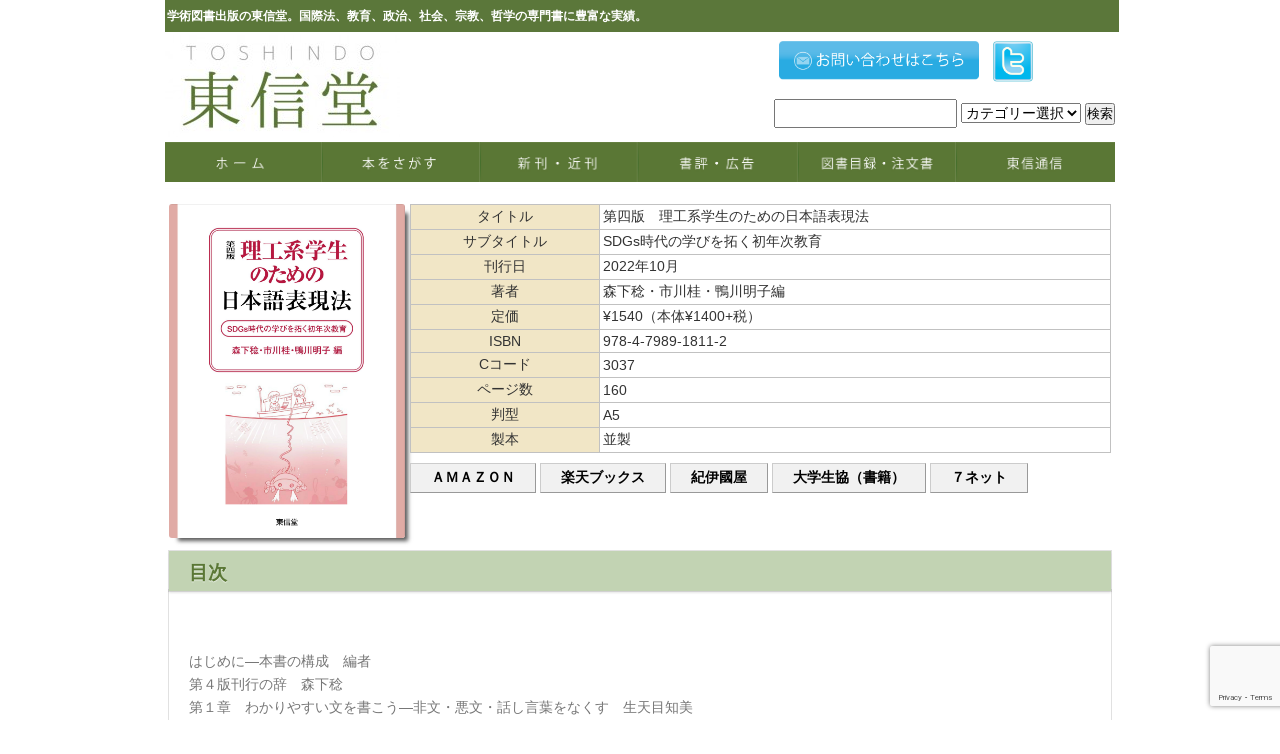

--- FILE ---
content_type: text/html; charset=UTF-8
request_url: https://www.toshindo-pub.com/book/091811/
body_size: 39107
content:
<!DOCTYPE html PUBLIC "-//W3C//DTD XHTML 1.1//EN" "http://www.w3.org/TR/xhtml11/DTD/xhtml11.dtd">
<!--[if lt IE 9]><html xmlns="http://www.w3.org/1999/xhtml" class="ie"><![endif]-->
<!--[if (gt IE 9)|!(IE)]><!--><html xmlns="http://www.w3.org/1999/xhtml"><!--<![endif]-->
<head profile="http://gmpg.org/xfn/11">
<meta http-equiv="Content-Type" content="text/html; charset=UTF-8" />
<meta http-equiv="X-UA-Compatible" content="IE=edge,chrome=1" />
<meta name="viewport" content="width=device-width,initial-scale=1.0" />
<title>第四版　理工系学生のための日本語表現法 | 東信堂</title>
<meta name="description" content="..." />
<meta name="google-site-verification" content="fkvMqo-CThb-i6ZUwKU2H-HuiHSrXcBIw7efdNPkexE" />
<link rel="alternate" type="application/rss+xml" title="東信堂 RSS Feed" href="https://www.toshindo-pub.com/feed/" />
<link rel="alternate" type="application/atom+xml" title="東信堂 Atom Feed" href="https://www.toshindo-pub.com/feed/atom/" /> 
<link rel="pingback" href="https://www.toshindo-pub.com/xmlrpc.php" />


 
<link rel='dns-prefetch' href='//www.google.com' />
<link rel='dns-prefetch' href='//s7.addthis.com' />
<link rel='dns-prefetch' href='//s.w.org' />
		<script type="text/javascript">
			window._wpemojiSettings = {"baseUrl":"https:\/\/s.w.org\/images\/core\/emoji\/13.0.1\/72x72\/","ext":".png","svgUrl":"https:\/\/s.w.org\/images\/core\/emoji\/13.0.1\/svg\/","svgExt":".svg","source":{"concatemoji":"https:\/\/www.toshindo-pub.com\/wp-includes\/js\/wp-emoji-release.min.js?ver=d370971a0f18b77a6bf75e9155d20299"}};
			!function(e,a,t){var n,r,o,i=a.createElement("canvas"),p=i.getContext&&i.getContext("2d");function s(e,t){var a=String.fromCharCode;p.clearRect(0,0,i.width,i.height),p.fillText(a.apply(this,e),0,0);e=i.toDataURL();return p.clearRect(0,0,i.width,i.height),p.fillText(a.apply(this,t),0,0),e===i.toDataURL()}function c(e){var t=a.createElement("script");t.src=e,t.defer=t.type="text/javascript",a.getElementsByTagName("head")[0].appendChild(t)}for(o=Array("flag","emoji"),t.supports={everything:!0,everythingExceptFlag:!0},r=0;r<o.length;r++)t.supports[o[r]]=function(e){if(!p||!p.fillText)return!1;switch(p.textBaseline="top",p.font="600 32px Arial",e){case"flag":return s([127987,65039,8205,9895,65039],[127987,65039,8203,9895,65039])?!1:!s([55356,56826,55356,56819],[55356,56826,8203,55356,56819])&&!s([55356,57332,56128,56423,56128,56418,56128,56421,56128,56430,56128,56423,56128,56447],[55356,57332,8203,56128,56423,8203,56128,56418,8203,56128,56421,8203,56128,56430,8203,56128,56423,8203,56128,56447]);case"emoji":return!s([55357,56424,8205,55356,57212],[55357,56424,8203,55356,57212])}return!1}(o[r]),t.supports.everything=t.supports.everything&&t.supports[o[r]],"flag"!==o[r]&&(t.supports.everythingExceptFlag=t.supports.everythingExceptFlag&&t.supports[o[r]]);t.supports.everythingExceptFlag=t.supports.everythingExceptFlag&&!t.supports.flag,t.DOMReady=!1,t.readyCallback=function(){t.DOMReady=!0},t.supports.everything||(n=function(){t.readyCallback()},a.addEventListener?(a.addEventListener("DOMContentLoaded",n,!1),e.addEventListener("load",n,!1)):(e.attachEvent("onload",n),a.attachEvent("onreadystatechange",function(){"complete"===a.readyState&&t.readyCallback()})),(n=t.source||{}).concatemoji?c(n.concatemoji):n.wpemoji&&n.twemoji&&(c(n.twemoji),c(n.wpemoji)))}(window,document,window._wpemojiSettings);
		</script>
		<style type="text/css">
img.wp-smiley,
img.emoji {
	display: inline !important;
	border: none !important;
	box-shadow: none !important;
	height: 1em !important;
	width: 1em !important;
	margin: 0 .07em !important;
	vertical-align: -0.1em !important;
	background: none !important;
	padding: 0 !important;
}
</style>
		<style type="text/css">
	.wp-pagenavi{float:left !important; }
	</style>
  <link rel='stylesheet' id='wp-block-library-css'  href='https://www.toshindo-pub.com/wp-includes/css/dist/block-library/style.min.css?ver=d370971a0f18b77a6bf75e9155d20299' type='text/css' media='all' />
<link rel='stylesheet' id='cpsh-shortcodes-css'  href='https://www.toshindo-pub.com/wp-content/plugins/column-shortcodes//assets/css/shortcodes.css?ver=1.0.1' type='text/css' media='all' />
<link rel='stylesheet' id='contact-form-7-css'  href='https://www.toshindo-pub.com/wp-content/plugins/contact-form-7/includes/css/styles.css?ver=5.3.2' type='text/css' media='all' />
<link rel='stylesheet' id='hamburger.css-css'  href='https://www.toshindo-pub.com/wp-content/plugins/wp-responsive-menu/assets/css/wpr-hamburger.css?ver=3.1.8' type='text/css' media='all' />
<link rel='stylesheet' id='wprmenu.css-css'  href='https://www.toshindo-pub.com/wp-content/plugins/wp-responsive-menu/assets/css/wprmenu.css?ver=3.1.8' type='text/css' media='all' />
<style id='wprmenu.css-inline-css' type='text/css'>
@media only screen and ( max-width: 768px ) {html body div.wprm-wrapper {overflow: scroll;}#wprmenu_bar {background-image: url();background-size:;background-repeat: ;}#wprmenu_bar {background-color: #ffffff;}html body div#mg-wprm-wrap .wpr_submit .icon.icon-search {color: ;}#wprmenu_bar .menu_title,#wprmenu_bar .wprmenu_icon_menu,#wprmenu_bar .menu_title a {color: #5f7248;}#wprmenu_bar .menu_title a {font-size: px;font-weight: ;}#mg-wprm-wrap li.menu-item a {font-size: px;text-transform: ;font-weight: ;}#mg-wprm-wrap li.menu-item-has-children ul.sub-menu a {font-size: px;text-transform: ;font-weight: ;}#mg-wprm-wrap li.current-menu-item > a {background: ;}#mg-wprm-wrap li.current-menu-item > a,#mg-wprm-wrap li.current-menu-item span.wprmenu_icon{color:!important;}#mg-wprm-wrap {background-color: #2E2E2E;}.cbp-spmenu-push-toright,.cbp-spmenu-push-toright .mm-slideout {left: 80% ;}.cbp-spmenu-push-toleft {left: -80% ;}#mg-wprm-wrap.cbp-spmenu-right,#mg-wprm-wrap.cbp-spmenu-left,#mg-wprm-wrap.cbp-spmenu-right.custom,#mg-wprm-wrap.cbp-spmenu-left.custom,.cbp-spmenu-vertical {width: 80%;max-width: px;}#mg-wprm-wrap ul#wprmenu_menu_ul li.menu-item a,div#mg-wprm-wrap ul li span.wprmenu_icon {color: #CFCFCF;}#mg-wprm-wrap ul#wprmenu_menu_ul li.menu-item:valid ~ a{color: ;}#mg-wprm-wrap ul#wprmenu_menu_ul li.menu-item a:hover {background: ;color: #606060 !important;}div#mg-wprm-wrap ul>li:hover>span.wprmenu_icon {color: #606060 !important;}.wprmenu_bar .hamburger-inner,.wprmenu_bar .hamburger-inner::before,.wprmenu_bar .hamburger-inner::after {background: #5f7248;}.wprmenu_bar .hamburger:hover .hamburger-inner,.wprmenu_bar .hamburger:hover .hamburger-inner::before,.wprmenu_bar .hamburger:hover .hamburger-inner::after {background: ;}#wprmenu_menu.left {width:80%;left: -80%;right: auto;}#wprmenu_menu.right {width:80%;right: -80%;left: auto;}.wprmenu_bar .hamburger {float: right;}.wprmenu_bar #custom_menu_icon.hamburger {top: px;right: 0px;float: right;background-color: ;}.wpr_custom_menu #custom_menu_icon {display: block;}html { padding-top: 42px !important; }#wprmenu_bar,#mg-wprm-wrap { display: block; }div#wpadminbar { position: fixed; }}
</style>
<link rel='stylesheet' id='wpr_icons-css'  href='https://www.toshindo-pub.com/wp-content/plugins/wp-responsive-menu/inc/assets/icons/wpr-icons.css?ver=3.1.8' type='text/css' media='all' />
<link rel='stylesheet' id='addthis_all_pages-css'  href='https://www.toshindo-pub.com/wp-content/plugins/addthis/frontend/build/addthis_wordpress_public.min.css?ver=d370971a0f18b77a6bf75e9155d20299' type='text/css' media='all' />
<link rel='stylesheet' id='wp-pagenavi-style-css'  href='https://www.toshindo-pub.com/wp-content/plugins/wp-pagenavi-style/css/css3_black.css?ver=1.0' type='text/css' media='all' />
<script type='text/javascript' src='https://www.toshindo-pub.com/wp-includes/js/jquery/jquery.min.js?ver=3.5.1' id='jquery-core-js'></script>
<script type='text/javascript' src='https://www.toshindo-pub.com/wp-includes/js/jquery/jquery-migrate.min.js?ver=3.3.2' id='jquery-migrate-js'></script>
<script type='text/javascript' src='https://www.toshindo-pub.com/wp-content/plugins/wp-responsive-menu/assets/js/modernizr.custom.js?ver=3.1.8' id='modernizr-js'></script>
<script type='text/javascript' src='https://www.toshindo-pub.com/wp-content/plugins/wp-responsive-menu/assets/js/touchSwipe.js?ver=3.1.8' id='touchSwipe-js'></script>
<script type='text/javascript' id='wprmenu.js-js-extra'>
/* <![CDATA[ */
var wprmenu = {"zooming":"yes","from_width":"768","push_width":"","menu_width":"80","parent_click":"","swipe":"yes","enable_overlay":"","wprmenuDemoId":""};
/* ]]> */
</script>
<script type='text/javascript' src='https://www.toshindo-pub.com/wp-content/plugins/wp-responsive-menu/assets/js/wprmenu.js?ver=3.1.8' id='wprmenu.js-js'></script>
<script type='text/javascript' src='https://s7.addthis.com/js/300/addthis_widget.js?ver=d370971a0f18b77a6bf75e9155d20299#pubid=wp-d45ae31e66ec13140e736582e32f69b2' id='addthis_widget-js'></script>
<link rel="https://api.w.org/" href="https://www.toshindo-pub.com/wp-json/" /><link rel="canonical" href="https://www.toshindo-pub.com/book/091811/" />
<link rel='shortlink' href='https://www.toshindo-pub.com/?p=5870' />
<link rel="alternate" type="application/json+oembed" href="https://www.toshindo-pub.com/wp-json/oembed/1.0/embed?url=https%3A%2F%2Fwww.toshindo-pub.com%2Fbook%2F091811%2F" />
<link rel="alternate" type="text/xml+oembed" href="https://www.toshindo-pub.com/wp-json/oembed/1.0/embed?url=https%3A%2F%2Fwww.toshindo-pub.com%2Fbook%2F091811%2F&#038;format=xml" />
<script type="text/javascript">
	window._se_plugin_version = '8.1.9';
</script>
	<style type="text/css">
	 .wp-pagenavi
	{
		font-size:12px !important;
	}
	</style>
	<script data-cfasync="false" type="text/javascript">if (window.addthis_product === undefined) { window.addthis_product = "wpp"; } if (window.wp_product_version === undefined) { window.wp_product_version = "wpp-6.2.7"; } if (window.addthis_share === undefined) { window.addthis_share = {}; } if (window.addthis_config === undefined) { window.addthis_config = {"data_track_clickback":true,"ignore_server_config":true,"ui_atversion":300}; } if (window.addthis_layers === undefined) { window.addthis_layers = {}; } if (window.addthis_layers_tools === undefined) { window.addthis_layers_tools = [{"responsiveshare":{"numPreferredServices":3,"counts":"none","size":"20px","style":"responsive","shareCountThreshold":0,"services":"twitter,facebook,lineme,messenger","elements":".addthis_inline_share_toolbox_h98q","id":"responsiveshare"}},{"share":{"counts":"none","numPreferredServices":5,"mobile":false,"position":"left","theme":"transparent","services":"twitter,facebook,lineme,print"},"sharedock":{"counts":"none","numPreferredServices":5,"mobileButtonSize":"medium","position":"bottom","theme":"transparent","services":"twitter,facebook,lineme,print"}}]; } else { window.addthis_layers_tools.push({"responsiveshare":{"numPreferredServices":3,"counts":"none","size":"20px","style":"responsive","shareCountThreshold":0,"services":"twitter,facebook,lineme,messenger","elements":".addthis_inline_share_toolbox_h98q","id":"responsiveshare"}}); window.addthis_layers_tools.push({"share":{"counts":"none","numPreferredServices":5,"mobile":false,"position":"left","theme":"transparent","services":"twitter,facebook,lineme,print"},"sharedock":{"counts":"none","numPreferredServices":5,"mobileButtonSize":"medium","position":"bottom","theme":"transparent","services":"twitter,facebook,lineme,print"}});  } if (window.addthis_plugin_info === undefined) { window.addthis_plugin_info = {"info_status":"enabled","cms_name":"WordPress","plugin_name":"Share Buttons by AddThis","plugin_version":"6.2.7","plugin_mode":"WordPress","anonymous_profile_id":"wp-d45ae31e66ec13140e736582e32f69b2","page_info":{"template":"posts","post_type":"book"},"sharing_enabled_on_post_via_metabox":false}; } 
                    (function() {
                      var first_load_interval_id = setInterval(function () {
                        if (typeof window.addthis !== 'undefined') {
                          window.clearInterval(first_load_interval_id);
                          if (typeof window.addthis_layers !== 'undefined' && Object.getOwnPropertyNames(window.addthis_layers).length > 0) {
                            window.addthis.layers(window.addthis_layers);
                          }
                          if (Array.isArray(window.addthis_layers_tools)) {
                            for (i = 0; i < window.addthis_layers_tools.length; i++) {
                              window.addthis.layers(window.addthis_layers_tools[i]);
                            }
                          }
                        }
                     },1000)
                    }());
                </script><link rel="icon" href="https://www.toshindo-pub.com/wp-content/uploads/2016/11/cropped-logo-32x32.png" sizes="32x32" />
<link rel="icon" href="https://www.toshindo-pub.com/wp-content/uploads/2016/11/cropped-logo-192x192.png" sizes="192x192" />
<link rel="apple-touch-icon" href="https://www.toshindo-pub.com/wp-content/uploads/2016/11/cropped-logo-180x180.png" />
<meta name="msapplication-TileImage" content="https://www.toshindo-pub.com/wp-content/uploads/2016/11/cropped-logo-270x270.png" />
<style id="wpforms-css-vars-root">
				:root {
					--wpforms-field-border-radius: 3px;
--wpforms-field-border-style: solid;
--wpforms-field-border-size: 1px;
--wpforms-field-background-color: #ffffff;
--wpforms-field-border-color: rgba( 0, 0, 0, 0.25 );
--wpforms-field-border-color-spare: rgba( 0, 0, 0, 0.25 );
--wpforms-field-text-color: rgba( 0, 0, 0, 0.7 );
--wpforms-field-menu-color: #ffffff;
--wpforms-label-color: rgba( 0, 0, 0, 0.85 );
--wpforms-label-sublabel-color: rgba( 0, 0, 0, 0.55 );
--wpforms-label-error-color: #d63637;
--wpforms-button-border-radius: 3px;
--wpforms-button-border-style: none;
--wpforms-button-border-size: 1px;
--wpforms-button-background-color: #066aab;
--wpforms-button-border-color: #066aab;
--wpforms-button-text-color: #ffffff;
--wpforms-page-break-color: #066aab;
--wpforms-background-image: none;
--wpforms-background-position: center center;
--wpforms-background-repeat: no-repeat;
--wpforms-background-size: cover;
--wpforms-background-width: 100px;
--wpforms-background-height: 100px;
--wpforms-background-color: rgba( 0, 0, 0, 0 );
--wpforms-background-url: none;
--wpforms-container-padding: 0px;
--wpforms-container-border-style: none;
--wpforms-container-border-width: 1px;
--wpforms-container-border-color: #000000;
--wpforms-container-border-radius: 3px;
--wpforms-field-size-input-height: 43px;
--wpforms-field-size-input-spacing: 15px;
--wpforms-field-size-font-size: 16px;
--wpforms-field-size-line-height: 19px;
--wpforms-field-size-padding-h: 14px;
--wpforms-field-size-checkbox-size: 16px;
--wpforms-field-size-sublabel-spacing: 5px;
--wpforms-field-size-icon-size: 1;
--wpforms-label-size-font-size: 16px;
--wpforms-label-size-line-height: 19px;
--wpforms-label-size-sublabel-font-size: 14px;
--wpforms-label-size-sublabel-line-height: 17px;
--wpforms-button-size-font-size: 17px;
--wpforms-button-size-height: 41px;
--wpforms-button-size-padding-h: 15px;
--wpforms-button-size-margin-top: 10px;
--wpforms-container-shadow-size-box-shadow: none;

				}
			</style>

<script>

(function(i,s,o,g,r,a,m){i['GoogleAnalyticsObject']=r;i[r]=i[r]||function(){
  (i[r].q=i[r].q||[]).push(arguments)},i[r].l=1*new
Date();a=s.createElement(o),

m=s.getElementsByTagName(o)[0];a.async=1;a.src=g;m.parentNode.insertBefore(a,m)
  })(window,document,'script','//www.google-analytics.com/analytics.js
','ga');

  ga('create', 'UA-64533744-1', 'auto');
  ga('send', 'pageview');

</script>

<script type="text/javascript" src="https://www.toshindo-pub.com/wp-content/themes/tcd/js/jquery.li-scroller.1.0.js"></script>
<script type="text/javascript">
jQuery(document).ready(function($){
 $("#newslist").liScroll({travelocity: 0.08});
});
</script>


<link rel="stylesheet" href="https://www.toshindo-pub.com/wp-content/themes/tcd/style.css?ver=3.4" type="text/css" />
<link rel="stylesheet" href="https://www.toshindo-pub.com/wp-content/themes/tcd/comment-style.css?ver=3.4" type="text/css" />

<link rel="stylesheet" media="screen and (min-width:641px)" href="https://www.toshindo-pub.com/wp-content/themes/tcd/style_pc.css?ver=3.4" type="text/css" />
<link rel="stylesheet" media="screen and (max-width:640px)" href="https://www.toshindo-pub.com/wp-content/themes/tcd/style_sp.css?ver=3.4" type="text/css" />

<link rel="stylesheet" href="https://www.toshindo-pub.com/wp-content/themes/tcd/japanese.css?ver=3.4" type="text/css" />

<script type="text/javascript" src="https://www.toshindo-pub.com/wp-content/themes/tcd/js/jscript.js?ver=3.4"></script>
<script type="text/javascript" src="https://www.toshindo-pub.com/wp-content/themes/tcd/js/scroll.js?ver=3.4"></script>
<script type="text/javascript" src="https://www.toshindo-pub.com/wp-content/themes/tcd/js/comment.js?ver=3.4"></script>
<script type="text/javascript" src="https://www.toshindo-pub.com/wp-content/themes/tcd/js/rollover.js?ver=3.4"></script>
<!--[if lt IE 9]>
<link id="stylesheet" rel="stylesheet" href="https://www.toshindo-pub.com/wp-content/themes/tcd/style_pc.css?ver=3.4" type="text/css" />
<script type="text/javascript" src="https://www.toshindo-pub.com/wp-content/themes/tcd/js/ie.js?ver=3.4"></script>
<link rel="stylesheet" href="https://www.toshindo-pub.com/wp-content/themes/tcd/ie.css" type="text/css" />
<![endif]-->

<!--[if IE 7]>
<link rel="stylesheet" href="https://www.toshindo-pub.com/wp-content/themes/tcd/ie7.css" type="text/css" />
<![endif]-->

<style type="text/css">
body { font-size:14px; }
</style>

</head>
<body class=" default">

 <div id="header_wrap">
   <!-- site description -->

  <div id="header" class="clearfix">
   <div class="sitehead"><h1 id="site_description">学術図書出版の東信堂。国際法、教育、政治、社会、宗教、哲学の専門書に豊富な実績。</h1></div>


   <!-- logo -->
   <h2 id="logo" style="top:35px; left:0px;"><a href=" https://www.toshindo-pub.com/" title="東信堂" data-label="東信堂"><img src="https://www.toshindo-pub.com/wp-content/uploads/tcd-w/logo-resized.jpg?1769944630" alt="東信堂" title="東信堂" /></a></h2>

   <!-- global menu -->
   <a href="#" class="menu_button">menu</a>
   <div id="global_menu" class="clearfix">
<li class="g_menu_pc"><a href="/">
<img src="https://www.toshindo-pub.com//wp-content/uploads/2015/05/gm_01.jpg" onmouseover="this.src='https://www.toshindo-pub.com//wp-content/uploads/2015/05/gm_01.jpg'" onmouseout="this.src='https://www.toshindo-pub.com//wp-content/uploads/2015/05/gm_01.jpg'" width="158px"/>
</a></li>
<li class="g_menu_pc"><a href="https://www.toshindo-pub.com/%e6%9c%ac%e3%82%92%e6%8e%a2%e3%81%99/">
<img src="https://www.toshindo-pub.com//wp-content/uploads/2015/05/gm_02.jpg" onmouseover="this.src='https://www.toshindo-pub.com//wp-content/uploads/2015/05/gm_02.jpg'" onmouseout="this.src='https://www.toshindo-pub.com//wp-content/uploads/2015/05/gm_02.jpg'" width="158px"/>
</a></li>
<li class="g_menu_pc"><a href="https://www.toshindo-pub.com/%e6%96%b0%e5%88%8a%e3%83%bb%e8%bf%91%e5%88%8a/">
<img src="https://www.toshindo-pub.com//wp-content/uploads/2015/05/gm_03.jpg" onmouseover="this.src='https://www.toshindo-pub.com//wp-content/uploads/2015/05/gm_03.jpg'" onmouseout="this.src='https://www.toshindo-pub.com//wp-content/uploads/2015/05/gm_03.jpg'" width="158px"/>
</a></li>
<li class="g_menu_pc"><a href="https://www.toshindo-pub.com/category/%E6%9B%B8%E8%A9%95/">
<img src="https://www.toshindo-pub.com//wp-content/uploads/2015/05/gm_04.jpg" onmouseover="this.src='https://www.toshindo-pub.com//wp-content/uploads/2015/05/gm_04.jpg'" onmouseout="this.src='https://www.toshindo-pub.com//wp-content/uploads/2015/05/gm_04.jpg'" width="160px"/>
</a></li>
<li class="g_menu_pc"><a href="https://www.toshindo-pub.com/%e5%9b%b3%e6%9b%b8%e7%9b%ae%e9%8c%b2%e3%83%bb%e6%b3%a8%e6%96%87%e6%9b%b8/">
<img src="https://www.toshindo-pub.com//wp-content/uploads/2015/05/gm_05.jpg" onmouseover="this.src='https://www.toshindo-pub.com//wp-content/uploads/2015/05/gm_05.jpg'" onmouseout="this.src='https://www.toshindo-pub.com//wp-content/uploads/2015/05/gm_05.jpg'" width="158px"/>
</a></li>
<li class="g_menu_pc"><a href="https://www.toshindo-pub.com/category/%E6%9D%B1%E4%BF%A1%E9%80%9A%E4%BF%A1/">
<img src="https://www.toshindo-pub.com//wp-content/uploads/2015/05/gm_06.jpg" onmouseover="this.src='https://www.toshindo-pub.com//wp-content/uploads/2015/05/gm_06.jpg'" onmouseout="this.src='https://www.toshindo-pub.com//wp-content/uploads/2015/05/gm_06.jpg'" width="158px"/>
</a></li>


       </div>

   <!-- news ticker -->
      <div id="news_ticker">
       </div>
   
   <!-- social button -->
   
   <!-- banner -->
         <div id="header_banner">
         <ul class="head_list">
<li class="head_sns1"><a href="https://www.toshindo-pub.com/%e3%81%8a%e5%95%8f%e3%81%84%e5%90%88%e3%82%8f%e3%81%9b/"><img src="https://www.toshindo-pub.com/wp-content/uploads/2015/05/button_toshindo_02.png" width="100%"></a></li>
<li class="head_sns"><a href="https://twitter.com/tk203444"><img src="https://www.toshindo-pub.com/wp-content/uploads/2015/05/button_toshindo_04.png" width="80%"></a></li>
</ul>    
<div id="search">
<form method="get" action="https://www.toshindo-pub.com">
    <input name="s" id="s" type="text" />
    <select  name='cat' id='cat' class='postform' >
	<option value='0' selected='selected'>カテゴリー選択</option>
	<option class="level-0" value="1">未分類</option>
	<option class="level-0" value="42">書評</option>
	<option class="level-0" value="44">新刊</option>
	<option class="level-0" value="46">東信通信</option>
	<option class="level-0" value="48">お知らせ</option>
	<option class="level-0" value="115">読者からの感想</option>
	<option class="level-0" value="138">お詫びと訂正</option>
	<option class="level-0" value="148">特価チラシ</option>
	<option class="level-0" value="182">出版刊行記念</option>
	<option class="level-0" value="207">補足資料</option>
</select>
    <input id="submit" type="submit" value="検索" />
</form>
   </div>
      
  </div><!-- END #header -->
 </div><!-- END #header_wrap -->

 <!-- smartphone banner -->
 
 <div id="contents" class="clearfix">




<!-- [ #sideTower ] -->


<!-- [ /#sideTower ] -->
<!-- [ #container ] -->
<div id="container" class="innerBox">
<!-- [ #content ] -->


<div id="main_col_b">


<h2 class="headline1" id="page_headline"></h2>

<div class="main">

<div class="content-column one_fourth"><div style="margin-top:5px;"><img src="https://www.toshindo-pub.com/wp-content/uploads/2022/10/9784798918112-scaled.jpg" id="MainPhoto" width="100%" />
</div></div><div class="content-column three_fourth last_column"><div style="margin:5px 0 0 5px;">

<table class="post">
	<tr>
		<th>タイトル</th>
		<td>第四版　理工系学生のための日本語表現法</td>
	</tr>
	<tr>
		<th>サブタイトル</th>
		<td>SDGs時代の学びを拓く初年次教育</td>
	</tr>
	<tr>
		<th>刊行日</th>
		<td>2022年10月</td>
	</tr>
	<tr>
		<th>著者</th>
		<td>森下稔・市川桂・鴨川明子編</td>
	</tr>
	<tr>
		<th>定価</th>
		<td>¥1540（本体¥1400+税）</td>
	</tr>
	<tr>
		<th>ISBN</th>
		<td>978-4-7989-1811-2</td>
	</tr>
	<tr>
		<th>Cコード</th>
		<td>3037</td>
	</tr>
	<tr>
		<th>ページ数</th>
		<td>160</td>
	</tr>
	<tr>
		<th>判型</th>
		<td>A5</td>
	</tr>
	<tr>
		<th>製本</th>
		<td>並製</td>
	</tr>

</table>







<!--▼↓javascript -->
<script type="text/javascript">
<!--
//プルダウンメニューのjavascript

//function test_jump(parts){　selectタグのonchangeで呼び出される。この『test_jump』の部分は任意の名前で。
//if(parts.options[parts.selectedIndex].value==""){　"もし、取得した内容が空なら、"
//void(0);　"何もしない。"
//}else{　"そうじゃない時は、"
//window.open(parts.value,"_blank");　"取得した内容をURLとした新規ウインドウを開け。"こんな感じの意味。

function test_jump(parts){
if(parts.options[parts.selectedIndex].value==""){
void(0);
}else{
window.open(parts.value,"_blank");
}
}

//-->
</script>
<!--▲↑javascriptここまで -->



<!--
<div class="buy">
購入ページへ

	<form class="buy_button">
		<select name="next" onChange="test_jump(this)">
			<option value="" selected="selected">プルダウンで購入ページへ（別窓）</option>
			<option value="https://amzn.to/3hAAWRO"> AMAZON </option>
			<option value="https://is.gd/2QNfyT">紀伊國屋</option>
			<option value="">JUNK堂</option>
			<option value="https://7net.omni7.jp/detail/1107348757">7ネット</option>
			<option value="https://is.gd/CYX3XJ">ホントネット</option>
		</select>
	</form>
</div>
-->

<ul class="buy_button">
<li>
<span class="demo1"><a href="https://amzn.to/3hAAWRO" target="_blank">ＡＭＡＺＯＮ</a></span> 
</li>
<li>
<span class="demo1"><a href="https://is.gd/GulC40" target="_blank">楽天ブックス</a></span> 
</li>
<li>
<span class="demo1"><a href="https://is.gd/2QNfyT" target="_blank">紀伊國屋</a></span> 
</li>
<li>
<span class="demo1"><a href="https://online.univ.coop/book/products/detail.php?item_code=20699955" target="_blank">大学生協（書籍）</a></span> 
</li>
<li>
<span class="demo1"><a href="https://7net.omni7.jp/detail/1107348757" target="_blank">７ネット</a></span> 
</li>
</ul>









</div></div>
<div class="clear_column"></div>


<section class="ac-container">
       <div>
        <input id="ac-4" name="accordion-1" type="checkbox" checked />
        <label for="ac-4">目次</label>
        <article class="ac-small">
            <p><p>はじめに―本書の構成　編者<br />
第４版刊行の辞　森下稔<br />
第１章　わかりやすい文を書こう―非文・悪文・話し言葉をなくす　生天目知美<br />
第２章　要約文を書こう　村井典子<br />
第３章　手順の説明文を書こう　落合哉人<br />
第４章　データの説明文を書こう　森下稔<br />
第５章　主張文を書こう　山本剛<br />
第６章　プレゼンテーションをしよう　市川桂<br />
補章　文章を書くルールを知ろう―引用の方法、注と文献リストの作り方　鴨川明子<br />
おわりに<br />
著者略歴<br />
ワークシート提出課題</p>
</p>
        </article>
    </div>

 	

 </section>







<div class="headline5" id="page_headline">関連書籍</div>

<!--




<div class="frame_top2">

<ul class="profile0">
<li>
<strong><a href="https://www.toshindo-pub.com/book/91935/">教育制度学研究 第31号</a></strong><br>
<a href="https://www.toshindo-pub.com/book/91935/">教育制度学研究</a>
</li>
</ul>

</div>




<div class="frame_top2">

<ul class="profile0">
<li>
<strong><a href="https://www.toshindo-pub.com/book/91671/">国際教育開発への挑戦</a></strong><br>
<a href="https://www.toshindo-pub.com/book/91671/">荻巣 崇世・橋本 憲幸・川口 純編著</a>
</li>
</ul>

</div>




<div class="frame_top2">

<ul class="profile0">
<li>
<strong><a href="https://www.toshindo-pub.com/book/91626/">温暖化に挑む海洋教育</a></strong><br>
<a href="https://www.toshindo-pub.com/book/91626/">田中 智志編著</a>
</li>
</ul>

</div>




<div class="frame_top2">

<ul class="profile0">
<li>
<strong><a href="https://www.toshindo-pub.com/book/91629/">ブラジルの校長直接選挙</a></strong><br>
<a href="https://www.toshindo-pub.com/book/91629/">田村徳子</a>
</li>
</ul>

</div>




<div class="frame_top2">

<ul class="profile0">
<li>
<strong><a href="https://www.toshindo-pub.com/book/91704/">才能教育・２E教育概論</a></strong><br>
<a href="https://www.toshindo-pub.com/book/91704/">松村 暢隆</a>
</li>
</ul>

</div>




<div class="frame_top2">

<ul class="profile0">
<li>
<strong><a href="https://www.toshindo-pub.com/book/91931/">学校教育目標（スクール・ポリシー）のアセスメントとカリキュラム・ マネジメントの組織化に向けて</a></strong><br>
<a href="https://www.toshindo-pub.com/book/91931/">溝上　慎一 編著</a>
</li>
</ul>

</div>




<div class="frame_top2">

<ul class="profile0">
<li>
<strong><a href="https://www.toshindo-pub.com/book/91698/">教学マネジメントと内部質保証の実質化</a></strong><br>
<a href="https://www.toshindo-pub.com/book/91698/">大学基準協会監修  永田恭介・山崎光悦編著</a>
</li>
</ul>

</div>




<div class="frame_top2">

<ul class="profile0">
<li>
<strong><a href="https://www.toshindo-pub.com/book/091831/">「学習成果」可視化と達成度評価</a></strong><br>
<a href="https://www.toshindo-pub.com/book/091831/">大学基準協会　監修／早田幸政　編著</a>
</li>
</ul>

</div>

-->

<div class='yarpp yarpp-related yarpp-related-website yarpp-template-yarpp-template-cstm'>

	    <div class="frame_top2">
    <ul class="profile0">
	<li><a href="https://www.toshindo-pub.com/book/91386/" rel="bookmark">理工系学生のための日本語表現法〔第3版〕</a><br><a href="https://www.toshindo-pub.com/book/91386/" class="auth">森下 稔編集代表　大岡紀理子・谷口利律・鴨川明子編</a></li>
    </ul>
    </div>
	    <div class="frame_top2">
    <ul class="profile0">
	<li><a href="https://www.toshindo-pub.com/book/91626/" rel="bookmark">温暖化に挑む海洋教育</a><br><a href="https://www.toshindo-pub.com/book/91626/" class="auth">田中 智志編著</a></li>
    </ul>
    </div>
	    <div class="frame_top2">
    <ul class="profile0">
	<li><a href="https://www.toshindo-pub.com/book/91629/" rel="bookmark">ブラジルの校長直接選挙</a><br><a href="https://www.toshindo-pub.com/book/91629/" class="auth">田村徳子</a></li>
    </ul>
    </div>
	    <div class="frame_top2">
    <ul class="profile0">
	<li><a href="https://www.toshindo-pub.com/book/91619/" rel="bookmark">現代アメリカにおける学力形成論の展開〔再増補版〕</a><br><a href="https://www.toshindo-pub.com/book/91619/" class="auth">石井英真</a></li>
    </ul>
    </div>
	    <div class="frame_top2">
    <ul class="profile0">
	<li><a href="https://www.toshindo-pub.com/book/91681/" rel="bookmark">大正新教育の実践</a><br><a href="https://www.toshindo-pub.com/book/91681/" class="auth">橋本美保・田中智志編著</a></li>
    </ul>
    </div>
	    <div class="frame_top2">
    <ul class="profile0">
	<li><a href="https://www.toshindo-pub.com/book/91736/" rel="bookmark">非常事態下の学校教育のあり方を考える</a><br><a href="https://www.toshindo-pub.com/book/91736/" class="auth">土持ゲーリー法一</a></li>
    </ul>
    </div>
</div>


<div class="bt"><a href="javascript:history.back();">戻る</a></div>


</div>
</div>
<!-- [ /#content ] -->
</div>
<!-- [ /#container ] -->


 </div><!-- END #contents -->

 <a id="return_top" href="#header">ページ上部へ戻る</a>

 <div id="footer_wrap">
  <div id="footer" class="clearfix">

         <div id="footer_widget_area">
    <div id="footer_widget">
     <div class="footer_widget clearfix widget_nav_menu" id="nav_menu-3">
<h3 class="footer_headline"> 　</h3>
<div class="menu-%e3%83%95%e3%83%83%e3%82%bf%e3%83%bc2-container"><ul id="menu-%e3%83%95%e3%83%83%e3%82%bf%e3%83%bc2" class="menu"><li id="menu-item-842" class="menu-item menu-item-type-post_type menu-item-object-page menu-item-842"><a href="https://www.toshindo-pub.com/%e4%bc%9a%e7%a4%be%e6%83%85%e5%a0%b1/">会社情報</a></li>
<li id="menu-item-843" class="menu-item menu-item-type-post_type menu-item-object-page menu-item-843"><a href="https://www.toshindo-pub.com/%e3%83%97%e3%83%a9%e3%82%a4%e3%83%90%e3%82%b7%e3%83%bc%e3%83%9d%e3%83%aa%e3%82%b7%e3%83%bc/">プライバシーポリシー</a></li>
<li id="menu-item-844" class="menu-item menu-item-type-post_type menu-item-object-page menu-item-844"><a href="https://www.toshindo-pub.com/%e3%82%b5%e3%82%a4%e3%83%88%e3%83%9e%e3%83%83%e3%83%97/">サイトマップ</a></li>
<li id="menu-item-1740" class="menu-item menu-item-type-post_type menu-item-object-page menu-item-1740"><a href="https://www.toshindo-pub.com/d-order/">注文専用フォーム</a></li>
<li id="menu-item-845" class="menu-item menu-item-type-post_type menu-item-object-page menu-item-845"><a href="https://www.toshindo-pub.com/%e3%81%8a%e5%95%8f%e3%81%84%e5%90%88%e3%82%8f%e3%81%9b/">お問い合わせ</a></li>
</ul></div></div>
    </div>
   </div>
      
   <!-- logo -->
   <div id="footer_logo_area" style="top:0px; left:0px;">
<h3 id="footer_logo">
<a href="https://www.toshindo-pub.com/" title="東信堂"><img src="https://www.toshindo-pub.com/wp-content/uploads/tcd-w/footer-image-resized.jpg" alt="東信堂" title="東信堂" /></a>
</h3>
<div id='footer_description2'>
<p>〒113-0023<br />
東京都文京区向丘1-20-6<br />
TEL：03-3818-5521（代）<br />
FAX：03-3818-5514</p>
</div>
</div>

  </div><!-- END #footer -->
 </div><!-- END #footer_wrap -->

 <div id="copyright">
  <p>Copyright &copy;&nbsp; <a href="https://www.toshindo-pub.com/">東信堂</a> All rights reserved.</p>
 </div>

 <!-- facebook share button code -->
 <div id="fb-root"></div>
 <script>(function(d, s, id) {
   var js, fjs = d.getElementsByTagName(s)[0];
   if (d.getElementById(id)) return;
   js = d.createElement(s); js.id = id;
   js.src = "//connect.facebook.net/ja_JP/all.js#xfbml=1";
   fjs.parentNode.insertBefore(js, fjs);
 }(document, 'script', 'facebook-jssdk'));</script>


			<div class="wprm-wrapper">
        
        <!-- Overlay Starts here -->
			         <!-- Overlay Ends here -->
			
			         <div id="wprmenu_bar" class="wprmenu_bar  right">
  <div class="hamburger hamburger--slider">
    <span class="hamburger-box">
      <span class="hamburger-inner"></span>
    </span>
  </div>
  <div class="menu_title">
          <a href="https://www.toshindo-pub.com"><img class="bar_logo" alt="logo" src="https://www.toshindo-pub.com/wp-content/uploads/2016/01/logo-resized.jpg"/></a>  </div>
</div>			 
			<div class="cbp-spmenu cbp-spmenu-vertical cbp-spmenu-right  " id="mg-wprm-wrap">
				
				
				<ul id="wprmenu_menu_ul">
  
  <li id="menu-item-1623" class="menu-item menu-item-type-custom menu-item-object-custom menu-item-home menu-item-1623"><a href="https://www.toshindo-pub.com/">ホーム</a></li>
<li id="menu-item-1627" class="menu-item menu-item-type-post_type menu-item-object-page menu-item-1627"><a href="https://www.toshindo-pub.com/%e4%bc%9a%e7%a4%be%e6%83%85%e5%a0%b1/">会社情報</a></li>
<li id="menu-item-1628" class="menu-item menu-item-type-post_type menu-item-object-page menu-item-1628"><a href="https://www.toshindo-pub.com/%e5%9b%b3%e6%9b%b8%e7%9b%ae%e9%8c%b2%e3%83%bb%e6%b3%a8%e6%96%87%e6%9b%b8/">図書目録・注文書</a></li>
<li id="menu-item-1629" class="menu-item menu-item-type-post_type menu-item-object-page menu-item-1629"><a href="https://www.toshindo-pub.com/%e6%96%b0%e5%88%8a%e3%83%bb%e8%bf%91%e5%88%8a/">新刊・近刊</a></li>
<li id="menu-item-1630" class="menu-item menu-item-type-post_type menu-item-object-page menu-item-1630"><a href="https://www.toshindo-pub.com/%e6%9c%ac%e3%82%92%e6%8e%a2%e3%81%99/">本を探す</a></li>
<li id="menu-item-1624" class="menu-item menu-item-type-post_type menu-item-object-page menu-item-1624"><a href="https://www.toshindo-pub.com/%e3%81%8a%e5%95%8f%e3%81%84%e5%90%88%e3%82%8f%e3%81%9b/">お問い合わせ</a></li>
<li id="menu-item-1626" class="menu-item menu-item-type-post_type menu-item-object-page menu-item-1626"><a href="https://www.toshindo-pub.com/%e3%83%97%e3%83%a9%e3%82%a4%e3%83%90%e3%82%b7%e3%83%bc%e3%83%9d%e3%83%aa%e3%82%b7%e3%83%bc/">プライバシーポリシー</a></li>
<li id="menu-item-1739" class="menu-item menu-item-type-post_type menu-item-object-page menu-item-1739"><a href="https://www.toshindo-pub.com/d-order/">注文専用フォーム</a></li>
<li id="menu-item-1625" class="menu-item menu-item-type-post_type menu-item-object-page menu-item-1625"><a href="https://www.toshindo-pub.com/%e3%82%b5%e3%82%a4%e3%83%88%e3%83%9e%e3%83%83%e3%83%97/">サイトマップ</a></li>

     
</ul>
				
				</div>
			</div>
			<link rel='stylesheet' id='yarppRelatedCss-css'  href='https://www.toshindo-pub.com/wp-content/plugins/yet-another-related-posts-plugin/style/related.css?ver=5.30.11' type='text/css' media='all' />
<script type='text/javascript' src='https://www.toshindo-pub.com/wp-includes/js/comment-reply.min.js?ver=d370971a0f18b77a6bf75e9155d20299' id='comment-reply-js'></script>
<script type='text/javascript' id='contact-form-7-js-extra'>
/* <![CDATA[ */
var wpcf7 = {"apiSettings":{"root":"https:\/\/www.toshindo-pub.com\/wp-json\/contact-form-7\/v1","namespace":"contact-form-7\/v1"}};
/* ]]> */
</script>
<script type='text/javascript' src='https://www.toshindo-pub.com/wp-content/plugins/contact-form-7/includes/js/scripts.js?ver=5.3.2' id='contact-form-7-js'></script>
<script type='text/javascript' src='https://www.google.com/recaptcha/api.js?render=6LfPatgUAAAAAMDHSC0fcMSaCjvAOpjWCx6wjWpt&#038;ver=3.0' id='google-recaptcha-js'></script>
<script type='text/javascript' id='wpcf7-recaptcha-js-extra'>
/* <![CDATA[ */
var wpcf7_recaptcha = {"sitekey":"6LfPatgUAAAAAMDHSC0fcMSaCjvAOpjWCx6wjWpt","actions":{"homepage":"homepage","contactform":"contactform"}};
/* ]]> */
</script>
<script type='text/javascript' src='https://www.toshindo-pub.com/wp-content/plugins/contact-form-7/modules/recaptcha/script.js?ver=5.3.2' id='wpcf7-recaptcha-js'></script>
<script type='text/javascript' src='https://www.toshindo-pub.com/wp-includes/js/wp-embed.min.js?ver=d370971a0f18b77a6bf75e9155d20299' id='wp-embed-js'></script>
</body>
</html>

--- FILE ---
content_type: text/html; charset=utf-8
request_url: https://www.google.com/recaptcha/api2/anchor?ar=1&k=6LfPatgUAAAAAMDHSC0fcMSaCjvAOpjWCx6wjWpt&co=aHR0cHM6Ly93d3cudG9zaGluZG8tcHViLmNvbTo0NDM.&hl=en&v=N67nZn4AqZkNcbeMu4prBgzg&size=invisible&anchor-ms=20000&execute-ms=30000&cb=mkf1e1vs3hf0
body_size: 48812
content:
<!DOCTYPE HTML><html dir="ltr" lang="en"><head><meta http-equiv="Content-Type" content="text/html; charset=UTF-8">
<meta http-equiv="X-UA-Compatible" content="IE=edge">
<title>reCAPTCHA</title>
<style type="text/css">
/* cyrillic-ext */
@font-face {
  font-family: 'Roboto';
  font-style: normal;
  font-weight: 400;
  font-stretch: 100%;
  src: url(//fonts.gstatic.com/s/roboto/v48/KFO7CnqEu92Fr1ME7kSn66aGLdTylUAMa3GUBHMdazTgWw.woff2) format('woff2');
  unicode-range: U+0460-052F, U+1C80-1C8A, U+20B4, U+2DE0-2DFF, U+A640-A69F, U+FE2E-FE2F;
}
/* cyrillic */
@font-face {
  font-family: 'Roboto';
  font-style: normal;
  font-weight: 400;
  font-stretch: 100%;
  src: url(//fonts.gstatic.com/s/roboto/v48/KFO7CnqEu92Fr1ME7kSn66aGLdTylUAMa3iUBHMdazTgWw.woff2) format('woff2');
  unicode-range: U+0301, U+0400-045F, U+0490-0491, U+04B0-04B1, U+2116;
}
/* greek-ext */
@font-face {
  font-family: 'Roboto';
  font-style: normal;
  font-weight: 400;
  font-stretch: 100%;
  src: url(//fonts.gstatic.com/s/roboto/v48/KFO7CnqEu92Fr1ME7kSn66aGLdTylUAMa3CUBHMdazTgWw.woff2) format('woff2');
  unicode-range: U+1F00-1FFF;
}
/* greek */
@font-face {
  font-family: 'Roboto';
  font-style: normal;
  font-weight: 400;
  font-stretch: 100%;
  src: url(//fonts.gstatic.com/s/roboto/v48/KFO7CnqEu92Fr1ME7kSn66aGLdTylUAMa3-UBHMdazTgWw.woff2) format('woff2');
  unicode-range: U+0370-0377, U+037A-037F, U+0384-038A, U+038C, U+038E-03A1, U+03A3-03FF;
}
/* math */
@font-face {
  font-family: 'Roboto';
  font-style: normal;
  font-weight: 400;
  font-stretch: 100%;
  src: url(//fonts.gstatic.com/s/roboto/v48/KFO7CnqEu92Fr1ME7kSn66aGLdTylUAMawCUBHMdazTgWw.woff2) format('woff2');
  unicode-range: U+0302-0303, U+0305, U+0307-0308, U+0310, U+0312, U+0315, U+031A, U+0326-0327, U+032C, U+032F-0330, U+0332-0333, U+0338, U+033A, U+0346, U+034D, U+0391-03A1, U+03A3-03A9, U+03B1-03C9, U+03D1, U+03D5-03D6, U+03F0-03F1, U+03F4-03F5, U+2016-2017, U+2034-2038, U+203C, U+2040, U+2043, U+2047, U+2050, U+2057, U+205F, U+2070-2071, U+2074-208E, U+2090-209C, U+20D0-20DC, U+20E1, U+20E5-20EF, U+2100-2112, U+2114-2115, U+2117-2121, U+2123-214F, U+2190, U+2192, U+2194-21AE, U+21B0-21E5, U+21F1-21F2, U+21F4-2211, U+2213-2214, U+2216-22FF, U+2308-230B, U+2310, U+2319, U+231C-2321, U+2336-237A, U+237C, U+2395, U+239B-23B7, U+23D0, U+23DC-23E1, U+2474-2475, U+25AF, U+25B3, U+25B7, U+25BD, U+25C1, U+25CA, U+25CC, U+25FB, U+266D-266F, U+27C0-27FF, U+2900-2AFF, U+2B0E-2B11, U+2B30-2B4C, U+2BFE, U+3030, U+FF5B, U+FF5D, U+1D400-1D7FF, U+1EE00-1EEFF;
}
/* symbols */
@font-face {
  font-family: 'Roboto';
  font-style: normal;
  font-weight: 400;
  font-stretch: 100%;
  src: url(//fonts.gstatic.com/s/roboto/v48/KFO7CnqEu92Fr1ME7kSn66aGLdTylUAMaxKUBHMdazTgWw.woff2) format('woff2');
  unicode-range: U+0001-000C, U+000E-001F, U+007F-009F, U+20DD-20E0, U+20E2-20E4, U+2150-218F, U+2190, U+2192, U+2194-2199, U+21AF, U+21E6-21F0, U+21F3, U+2218-2219, U+2299, U+22C4-22C6, U+2300-243F, U+2440-244A, U+2460-24FF, U+25A0-27BF, U+2800-28FF, U+2921-2922, U+2981, U+29BF, U+29EB, U+2B00-2BFF, U+4DC0-4DFF, U+FFF9-FFFB, U+10140-1018E, U+10190-1019C, U+101A0, U+101D0-101FD, U+102E0-102FB, U+10E60-10E7E, U+1D2C0-1D2D3, U+1D2E0-1D37F, U+1F000-1F0FF, U+1F100-1F1AD, U+1F1E6-1F1FF, U+1F30D-1F30F, U+1F315, U+1F31C, U+1F31E, U+1F320-1F32C, U+1F336, U+1F378, U+1F37D, U+1F382, U+1F393-1F39F, U+1F3A7-1F3A8, U+1F3AC-1F3AF, U+1F3C2, U+1F3C4-1F3C6, U+1F3CA-1F3CE, U+1F3D4-1F3E0, U+1F3ED, U+1F3F1-1F3F3, U+1F3F5-1F3F7, U+1F408, U+1F415, U+1F41F, U+1F426, U+1F43F, U+1F441-1F442, U+1F444, U+1F446-1F449, U+1F44C-1F44E, U+1F453, U+1F46A, U+1F47D, U+1F4A3, U+1F4B0, U+1F4B3, U+1F4B9, U+1F4BB, U+1F4BF, U+1F4C8-1F4CB, U+1F4D6, U+1F4DA, U+1F4DF, U+1F4E3-1F4E6, U+1F4EA-1F4ED, U+1F4F7, U+1F4F9-1F4FB, U+1F4FD-1F4FE, U+1F503, U+1F507-1F50B, U+1F50D, U+1F512-1F513, U+1F53E-1F54A, U+1F54F-1F5FA, U+1F610, U+1F650-1F67F, U+1F687, U+1F68D, U+1F691, U+1F694, U+1F698, U+1F6AD, U+1F6B2, U+1F6B9-1F6BA, U+1F6BC, U+1F6C6-1F6CF, U+1F6D3-1F6D7, U+1F6E0-1F6EA, U+1F6F0-1F6F3, U+1F6F7-1F6FC, U+1F700-1F7FF, U+1F800-1F80B, U+1F810-1F847, U+1F850-1F859, U+1F860-1F887, U+1F890-1F8AD, U+1F8B0-1F8BB, U+1F8C0-1F8C1, U+1F900-1F90B, U+1F93B, U+1F946, U+1F984, U+1F996, U+1F9E9, U+1FA00-1FA6F, U+1FA70-1FA7C, U+1FA80-1FA89, U+1FA8F-1FAC6, U+1FACE-1FADC, U+1FADF-1FAE9, U+1FAF0-1FAF8, U+1FB00-1FBFF;
}
/* vietnamese */
@font-face {
  font-family: 'Roboto';
  font-style: normal;
  font-weight: 400;
  font-stretch: 100%;
  src: url(//fonts.gstatic.com/s/roboto/v48/KFO7CnqEu92Fr1ME7kSn66aGLdTylUAMa3OUBHMdazTgWw.woff2) format('woff2');
  unicode-range: U+0102-0103, U+0110-0111, U+0128-0129, U+0168-0169, U+01A0-01A1, U+01AF-01B0, U+0300-0301, U+0303-0304, U+0308-0309, U+0323, U+0329, U+1EA0-1EF9, U+20AB;
}
/* latin-ext */
@font-face {
  font-family: 'Roboto';
  font-style: normal;
  font-weight: 400;
  font-stretch: 100%;
  src: url(//fonts.gstatic.com/s/roboto/v48/KFO7CnqEu92Fr1ME7kSn66aGLdTylUAMa3KUBHMdazTgWw.woff2) format('woff2');
  unicode-range: U+0100-02BA, U+02BD-02C5, U+02C7-02CC, U+02CE-02D7, U+02DD-02FF, U+0304, U+0308, U+0329, U+1D00-1DBF, U+1E00-1E9F, U+1EF2-1EFF, U+2020, U+20A0-20AB, U+20AD-20C0, U+2113, U+2C60-2C7F, U+A720-A7FF;
}
/* latin */
@font-face {
  font-family: 'Roboto';
  font-style: normal;
  font-weight: 400;
  font-stretch: 100%;
  src: url(//fonts.gstatic.com/s/roboto/v48/KFO7CnqEu92Fr1ME7kSn66aGLdTylUAMa3yUBHMdazQ.woff2) format('woff2');
  unicode-range: U+0000-00FF, U+0131, U+0152-0153, U+02BB-02BC, U+02C6, U+02DA, U+02DC, U+0304, U+0308, U+0329, U+2000-206F, U+20AC, U+2122, U+2191, U+2193, U+2212, U+2215, U+FEFF, U+FFFD;
}
/* cyrillic-ext */
@font-face {
  font-family: 'Roboto';
  font-style: normal;
  font-weight: 500;
  font-stretch: 100%;
  src: url(//fonts.gstatic.com/s/roboto/v48/KFO7CnqEu92Fr1ME7kSn66aGLdTylUAMa3GUBHMdazTgWw.woff2) format('woff2');
  unicode-range: U+0460-052F, U+1C80-1C8A, U+20B4, U+2DE0-2DFF, U+A640-A69F, U+FE2E-FE2F;
}
/* cyrillic */
@font-face {
  font-family: 'Roboto';
  font-style: normal;
  font-weight: 500;
  font-stretch: 100%;
  src: url(//fonts.gstatic.com/s/roboto/v48/KFO7CnqEu92Fr1ME7kSn66aGLdTylUAMa3iUBHMdazTgWw.woff2) format('woff2');
  unicode-range: U+0301, U+0400-045F, U+0490-0491, U+04B0-04B1, U+2116;
}
/* greek-ext */
@font-face {
  font-family: 'Roboto';
  font-style: normal;
  font-weight: 500;
  font-stretch: 100%;
  src: url(//fonts.gstatic.com/s/roboto/v48/KFO7CnqEu92Fr1ME7kSn66aGLdTylUAMa3CUBHMdazTgWw.woff2) format('woff2');
  unicode-range: U+1F00-1FFF;
}
/* greek */
@font-face {
  font-family: 'Roboto';
  font-style: normal;
  font-weight: 500;
  font-stretch: 100%;
  src: url(//fonts.gstatic.com/s/roboto/v48/KFO7CnqEu92Fr1ME7kSn66aGLdTylUAMa3-UBHMdazTgWw.woff2) format('woff2');
  unicode-range: U+0370-0377, U+037A-037F, U+0384-038A, U+038C, U+038E-03A1, U+03A3-03FF;
}
/* math */
@font-face {
  font-family: 'Roboto';
  font-style: normal;
  font-weight: 500;
  font-stretch: 100%;
  src: url(//fonts.gstatic.com/s/roboto/v48/KFO7CnqEu92Fr1ME7kSn66aGLdTylUAMawCUBHMdazTgWw.woff2) format('woff2');
  unicode-range: U+0302-0303, U+0305, U+0307-0308, U+0310, U+0312, U+0315, U+031A, U+0326-0327, U+032C, U+032F-0330, U+0332-0333, U+0338, U+033A, U+0346, U+034D, U+0391-03A1, U+03A3-03A9, U+03B1-03C9, U+03D1, U+03D5-03D6, U+03F0-03F1, U+03F4-03F5, U+2016-2017, U+2034-2038, U+203C, U+2040, U+2043, U+2047, U+2050, U+2057, U+205F, U+2070-2071, U+2074-208E, U+2090-209C, U+20D0-20DC, U+20E1, U+20E5-20EF, U+2100-2112, U+2114-2115, U+2117-2121, U+2123-214F, U+2190, U+2192, U+2194-21AE, U+21B0-21E5, U+21F1-21F2, U+21F4-2211, U+2213-2214, U+2216-22FF, U+2308-230B, U+2310, U+2319, U+231C-2321, U+2336-237A, U+237C, U+2395, U+239B-23B7, U+23D0, U+23DC-23E1, U+2474-2475, U+25AF, U+25B3, U+25B7, U+25BD, U+25C1, U+25CA, U+25CC, U+25FB, U+266D-266F, U+27C0-27FF, U+2900-2AFF, U+2B0E-2B11, U+2B30-2B4C, U+2BFE, U+3030, U+FF5B, U+FF5D, U+1D400-1D7FF, U+1EE00-1EEFF;
}
/* symbols */
@font-face {
  font-family: 'Roboto';
  font-style: normal;
  font-weight: 500;
  font-stretch: 100%;
  src: url(//fonts.gstatic.com/s/roboto/v48/KFO7CnqEu92Fr1ME7kSn66aGLdTylUAMaxKUBHMdazTgWw.woff2) format('woff2');
  unicode-range: U+0001-000C, U+000E-001F, U+007F-009F, U+20DD-20E0, U+20E2-20E4, U+2150-218F, U+2190, U+2192, U+2194-2199, U+21AF, U+21E6-21F0, U+21F3, U+2218-2219, U+2299, U+22C4-22C6, U+2300-243F, U+2440-244A, U+2460-24FF, U+25A0-27BF, U+2800-28FF, U+2921-2922, U+2981, U+29BF, U+29EB, U+2B00-2BFF, U+4DC0-4DFF, U+FFF9-FFFB, U+10140-1018E, U+10190-1019C, U+101A0, U+101D0-101FD, U+102E0-102FB, U+10E60-10E7E, U+1D2C0-1D2D3, U+1D2E0-1D37F, U+1F000-1F0FF, U+1F100-1F1AD, U+1F1E6-1F1FF, U+1F30D-1F30F, U+1F315, U+1F31C, U+1F31E, U+1F320-1F32C, U+1F336, U+1F378, U+1F37D, U+1F382, U+1F393-1F39F, U+1F3A7-1F3A8, U+1F3AC-1F3AF, U+1F3C2, U+1F3C4-1F3C6, U+1F3CA-1F3CE, U+1F3D4-1F3E0, U+1F3ED, U+1F3F1-1F3F3, U+1F3F5-1F3F7, U+1F408, U+1F415, U+1F41F, U+1F426, U+1F43F, U+1F441-1F442, U+1F444, U+1F446-1F449, U+1F44C-1F44E, U+1F453, U+1F46A, U+1F47D, U+1F4A3, U+1F4B0, U+1F4B3, U+1F4B9, U+1F4BB, U+1F4BF, U+1F4C8-1F4CB, U+1F4D6, U+1F4DA, U+1F4DF, U+1F4E3-1F4E6, U+1F4EA-1F4ED, U+1F4F7, U+1F4F9-1F4FB, U+1F4FD-1F4FE, U+1F503, U+1F507-1F50B, U+1F50D, U+1F512-1F513, U+1F53E-1F54A, U+1F54F-1F5FA, U+1F610, U+1F650-1F67F, U+1F687, U+1F68D, U+1F691, U+1F694, U+1F698, U+1F6AD, U+1F6B2, U+1F6B9-1F6BA, U+1F6BC, U+1F6C6-1F6CF, U+1F6D3-1F6D7, U+1F6E0-1F6EA, U+1F6F0-1F6F3, U+1F6F7-1F6FC, U+1F700-1F7FF, U+1F800-1F80B, U+1F810-1F847, U+1F850-1F859, U+1F860-1F887, U+1F890-1F8AD, U+1F8B0-1F8BB, U+1F8C0-1F8C1, U+1F900-1F90B, U+1F93B, U+1F946, U+1F984, U+1F996, U+1F9E9, U+1FA00-1FA6F, U+1FA70-1FA7C, U+1FA80-1FA89, U+1FA8F-1FAC6, U+1FACE-1FADC, U+1FADF-1FAE9, U+1FAF0-1FAF8, U+1FB00-1FBFF;
}
/* vietnamese */
@font-face {
  font-family: 'Roboto';
  font-style: normal;
  font-weight: 500;
  font-stretch: 100%;
  src: url(//fonts.gstatic.com/s/roboto/v48/KFO7CnqEu92Fr1ME7kSn66aGLdTylUAMa3OUBHMdazTgWw.woff2) format('woff2');
  unicode-range: U+0102-0103, U+0110-0111, U+0128-0129, U+0168-0169, U+01A0-01A1, U+01AF-01B0, U+0300-0301, U+0303-0304, U+0308-0309, U+0323, U+0329, U+1EA0-1EF9, U+20AB;
}
/* latin-ext */
@font-face {
  font-family: 'Roboto';
  font-style: normal;
  font-weight: 500;
  font-stretch: 100%;
  src: url(//fonts.gstatic.com/s/roboto/v48/KFO7CnqEu92Fr1ME7kSn66aGLdTylUAMa3KUBHMdazTgWw.woff2) format('woff2');
  unicode-range: U+0100-02BA, U+02BD-02C5, U+02C7-02CC, U+02CE-02D7, U+02DD-02FF, U+0304, U+0308, U+0329, U+1D00-1DBF, U+1E00-1E9F, U+1EF2-1EFF, U+2020, U+20A0-20AB, U+20AD-20C0, U+2113, U+2C60-2C7F, U+A720-A7FF;
}
/* latin */
@font-face {
  font-family: 'Roboto';
  font-style: normal;
  font-weight: 500;
  font-stretch: 100%;
  src: url(//fonts.gstatic.com/s/roboto/v48/KFO7CnqEu92Fr1ME7kSn66aGLdTylUAMa3yUBHMdazQ.woff2) format('woff2');
  unicode-range: U+0000-00FF, U+0131, U+0152-0153, U+02BB-02BC, U+02C6, U+02DA, U+02DC, U+0304, U+0308, U+0329, U+2000-206F, U+20AC, U+2122, U+2191, U+2193, U+2212, U+2215, U+FEFF, U+FFFD;
}
/* cyrillic-ext */
@font-face {
  font-family: 'Roboto';
  font-style: normal;
  font-weight: 900;
  font-stretch: 100%;
  src: url(//fonts.gstatic.com/s/roboto/v48/KFO7CnqEu92Fr1ME7kSn66aGLdTylUAMa3GUBHMdazTgWw.woff2) format('woff2');
  unicode-range: U+0460-052F, U+1C80-1C8A, U+20B4, U+2DE0-2DFF, U+A640-A69F, U+FE2E-FE2F;
}
/* cyrillic */
@font-face {
  font-family: 'Roboto';
  font-style: normal;
  font-weight: 900;
  font-stretch: 100%;
  src: url(//fonts.gstatic.com/s/roboto/v48/KFO7CnqEu92Fr1ME7kSn66aGLdTylUAMa3iUBHMdazTgWw.woff2) format('woff2');
  unicode-range: U+0301, U+0400-045F, U+0490-0491, U+04B0-04B1, U+2116;
}
/* greek-ext */
@font-face {
  font-family: 'Roboto';
  font-style: normal;
  font-weight: 900;
  font-stretch: 100%;
  src: url(//fonts.gstatic.com/s/roboto/v48/KFO7CnqEu92Fr1ME7kSn66aGLdTylUAMa3CUBHMdazTgWw.woff2) format('woff2');
  unicode-range: U+1F00-1FFF;
}
/* greek */
@font-face {
  font-family: 'Roboto';
  font-style: normal;
  font-weight: 900;
  font-stretch: 100%;
  src: url(//fonts.gstatic.com/s/roboto/v48/KFO7CnqEu92Fr1ME7kSn66aGLdTylUAMa3-UBHMdazTgWw.woff2) format('woff2');
  unicode-range: U+0370-0377, U+037A-037F, U+0384-038A, U+038C, U+038E-03A1, U+03A3-03FF;
}
/* math */
@font-face {
  font-family: 'Roboto';
  font-style: normal;
  font-weight: 900;
  font-stretch: 100%;
  src: url(//fonts.gstatic.com/s/roboto/v48/KFO7CnqEu92Fr1ME7kSn66aGLdTylUAMawCUBHMdazTgWw.woff2) format('woff2');
  unicode-range: U+0302-0303, U+0305, U+0307-0308, U+0310, U+0312, U+0315, U+031A, U+0326-0327, U+032C, U+032F-0330, U+0332-0333, U+0338, U+033A, U+0346, U+034D, U+0391-03A1, U+03A3-03A9, U+03B1-03C9, U+03D1, U+03D5-03D6, U+03F0-03F1, U+03F4-03F5, U+2016-2017, U+2034-2038, U+203C, U+2040, U+2043, U+2047, U+2050, U+2057, U+205F, U+2070-2071, U+2074-208E, U+2090-209C, U+20D0-20DC, U+20E1, U+20E5-20EF, U+2100-2112, U+2114-2115, U+2117-2121, U+2123-214F, U+2190, U+2192, U+2194-21AE, U+21B0-21E5, U+21F1-21F2, U+21F4-2211, U+2213-2214, U+2216-22FF, U+2308-230B, U+2310, U+2319, U+231C-2321, U+2336-237A, U+237C, U+2395, U+239B-23B7, U+23D0, U+23DC-23E1, U+2474-2475, U+25AF, U+25B3, U+25B7, U+25BD, U+25C1, U+25CA, U+25CC, U+25FB, U+266D-266F, U+27C0-27FF, U+2900-2AFF, U+2B0E-2B11, U+2B30-2B4C, U+2BFE, U+3030, U+FF5B, U+FF5D, U+1D400-1D7FF, U+1EE00-1EEFF;
}
/* symbols */
@font-face {
  font-family: 'Roboto';
  font-style: normal;
  font-weight: 900;
  font-stretch: 100%;
  src: url(//fonts.gstatic.com/s/roboto/v48/KFO7CnqEu92Fr1ME7kSn66aGLdTylUAMaxKUBHMdazTgWw.woff2) format('woff2');
  unicode-range: U+0001-000C, U+000E-001F, U+007F-009F, U+20DD-20E0, U+20E2-20E4, U+2150-218F, U+2190, U+2192, U+2194-2199, U+21AF, U+21E6-21F0, U+21F3, U+2218-2219, U+2299, U+22C4-22C6, U+2300-243F, U+2440-244A, U+2460-24FF, U+25A0-27BF, U+2800-28FF, U+2921-2922, U+2981, U+29BF, U+29EB, U+2B00-2BFF, U+4DC0-4DFF, U+FFF9-FFFB, U+10140-1018E, U+10190-1019C, U+101A0, U+101D0-101FD, U+102E0-102FB, U+10E60-10E7E, U+1D2C0-1D2D3, U+1D2E0-1D37F, U+1F000-1F0FF, U+1F100-1F1AD, U+1F1E6-1F1FF, U+1F30D-1F30F, U+1F315, U+1F31C, U+1F31E, U+1F320-1F32C, U+1F336, U+1F378, U+1F37D, U+1F382, U+1F393-1F39F, U+1F3A7-1F3A8, U+1F3AC-1F3AF, U+1F3C2, U+1F3C4-1F3C6, U+1F3CA-1F3CE, U+1F3D4-1F3E0, U+1F3ED, U+1F3F1-1F3F3, U+1F3F5-1F3F7, U+1F408, U+1F415, U+1F41F, U+1F426, U+1F43F, U+1F441-1F442, U+1F444, U+1F446-1F449, U+1F44C-1F44E, U+1F453, U+1F46A, U+1F47D, U+1F4A3, U+1F4B0, U+1F4B3, U+1F4B9, U+1F4BB, U+1F4BF, U+1F4C8-1F4CB, U+1F4D6, U+1F4DA, U+1F4DF, U+1F4E3-1F4E6, U+1F4EA-1F4ED, U+1F4F7, U+1F4F9-1F4FB, U+1F4FD-1F4FE, U+1F503, U+1F507-1F50B, U+1F50D, U+1F512-1F513, U+1F53E-1F54A, U+1F54F-1F5FA, U+1F610, U+1F650-1F67F, U+1F687, U+1F68D, U+1F691, U+1F694, U+1F698, U+1F6AD, U+1F6B2, U+1F6B9-1F6BA, U+1F6BC, U+1F6C6-1F6CF, U+1F6D3-1F6D7, U+1F6E0-1F6EA, U+1F6F0-1F6F3, U+1F6F7-1F6FC, U+1F700-1F7FF, U+1F800-1F80B, U+1F810-1F847, U+1F850-1F859, U+1F860-1F887, U+1F890-1F8AD, U+1F8B0-1F8BB, U+1F8C0-1F8C1, U+1F900-1F90B, U+1F93B, U+1F946, U+1F984, U+1F996, U+1F9E9, U+1FA00-1FA6F, U+1FA70-1FA7C, U+1FA80-1FA89, U+1FA8F-1FAC6, U+1FACE-1FADC, U+1FADF-1FAE9, U+1FAF0-1FAF8, U+1FB00-1FBFF;
}
/* vietnamese */
@font-face {
  font-family: 'Roboto';
  font-style: normal;
  font-weight: 900;
  font-stretch: 100%;
  src: url(//fonts.gstatic.com/s/roboto/v48/KFO7CnqEu92Fr1ME7kSn66aGLdTylUAMa3OUBHMdazTgWw.woff2) format('woff2');
  unicode-range: U+0102-0103, U+0110-0111, U+0128-0129, U+0168-0169, U+01A0-01A1, U+01AF-01B0, U+0300-0301, U+0303-0304, U+0308-0309, U+0323, U+0329, U+1EA0-1EF9, U+20AB;
}
/* latin-ext */
@font-face {
  font-family: 'Roboto';
  font-style: normal;
  font-weight: 900;
  font-stretch: 100%;
  src: url(//fonts.gstatic.com/s/roboto/v48/KFO7CnqEu92Fr1ME7kSn66aGLdTylUAMa3KUBHMdazTgWw.woff2) format('woff2');
  unicode-range: U+0100-02BA, U+02BD-02C5, U+02C7-02CC, U+02CE-02D7, U+02DD-02FF, U+0304, U+0308, U+0329, U+1D00-1DBF, U+1E00-1E9F, U+1EF2-1EFF, U+2020, U+20A0-20AB, U+20AD-20C0, U+2113, U+2C60-2C7F, U+A720-A7FF;
}
/* latin */
@font-face {
  font-family: 'Roboto';
  font-style: normal;
  font-weight: 900;
  font-stretch: 100%;
  src: url(//fonts.gstatic.com/s/roboto/v48/KFO7CnqEu92Fr1ME7kSn66aGLdTylUAMa3yUBHMdazQ.woff2) format('woff2');
  unicode-range: U+0000-00FF, U+0131, U+0152-0153, U+02BB-02BC, U+02C6, U+02DA, U+02DC, U+0304, U+0308, U+0329, U+2000-206F, U+20AC, U+2122, U+2191, U+2193, U+2212, U+2215, U+FEFF, U+FFFD;
}

</style>
<link rel="stylesheet" type="text/css" href="https://www.gstatic.com/recaptcha/releases/N67nZn4AqZkNcbeMu4prBgzg/styles__ltr.css">
<script nonce="aX6tF-nYu8FuJV_lbsde5w" type="text/javascript">window['__recaptcha_api'] = 'https://www.google.com/recaptcha/api2/';</script>
<script type="text/javascript" src="https://www.gstatic.com/recaptcha/releases/N67nZn4AqZkNcbeMu4prBgzg/recaptcha__en.js" nonce="aX6tF-nYu8FuJV_lbsde5w">
      
    </script></head>
<body><div id="rc-anchor-alert" class="rc-anchor-alert"></div>
<input type="hidden" id="recaptcha-token" value="[base64]">
<script type="text/javascript" nonce="aX6tF-nYu8FuJV_lbsde5w">
      recaptcha.anchor.Main.init("[\x22ainput\x22,[\x22bgdata\x22,\x22\x22,\[base64]/[base64]/[base64]/bmV3IHJbeF0oY1swXSk6RT09Mj9uZXcgclt4XShjWzBdLGNbMV0pOkU9PTM/bmV3IHJbeF0oY1swXSxjWzFdLGNbMl0pOkU9PTQ/[base64]/[base64]/[base64]/[base64]/[base64]/[base64]/[base64]/[base64]\x22,\[base64]\x22,\[base64]/w6RywprDt23DvMK8Jlc3QTQRw6QBAGZ9woMOIMO1Nl1GSyLCpsKlw77DsMKOwrV2w6ZNwrhlcHrDoWbCvsKPaCJvwr1pQcOIT8KowrI3UcKlwpQgw6t8H0k9w689w58yUsOGIW/CiS3CggdVw7zDh8KXwqfCnMKpw7zDuBnCu0PDo8KdbsKpw7/[base64]/wo3Dp8O4wrjCmsK+LwjDhGbDrsOTMcOYw7hsT3E6YT3DpVpxwovDr2pwUsO9wozCicOcejsRwo42wp/DtS/[base64]/w6JsVMK0IwDCjMOEB8KtwrXDicOQwqgZbX/[base64]/Dl1DDvDsBeGDCqgPChcOswrrDncOHeGxBwoHDvsKBWXvCosOLw4F9w6lgUMKLCcO2AcKGwoVgccOMw6tcwo/CmW1/JxpRIsOyw65VNsOxax0tb0d4b8OyWcOLwpkqw4s4wqF+UcOHHMORFMOtU2/CiA56w5NZw7HCisK9YSxlTsKqwpUwDnXDjUrCqzfDljl2GhjChBEHS8KQAsKFeHjCtcKTwrTCmmnDkcOPw6pDZRFtwrBew4bCjVRXw6zDtlAhbjrDo8KYCAxgw65Ewo8Ow7/Ct11WwobDqMKLHVcjEwZzw4ACwrTDvVAMWsOeagwRwrLClcO4VcOJJFPChcOJLsKzwprDr8KZFzJaWEYUw5/CuioQwoTCpMODwqfCmcOJFiLDjyxXUnYrw4rDm8KoeTh+wrvCuMKrX30/OsKSNydpw7gXwopkH8Obw6gzwr/CjyjCicOdLMOQNVg6Dm4KecOnw5IiTcOowoYEw4wyQ0ZowoTCtzIdwqfDj2vCoMK7FcKNw4JvRcKbQcOTB8OZw7XDkWV8w5TCksOfw6Now63DscOmw53Cs13CjMO9wrYxNynDk8O3WwV8F8KMwpgww4c6WlVmwrlKwqUMYG3CmDckZ8KLCsO0U8K3w5sXw44/wqPDgmBveFHDqX8/w6R9KwhrLcKnw4rDvzAbQlvCok3CkMOiM8O0w5TDlsO8UBQ0EGV+bBHCjkXDolvDiSE8w5Iew6pEwqoZfgwwLcKTZx1ew65YTzXCocKpVkrCoMOhFcKFUMOjw4/CocKCw5Vnw6xJwo1pKMOCUMOmw4HDssKOw6EbF8KNw5p2wpfCvsKzF8OIwrNkwqUwYVdUKBAlwqHCh8KZfcKpw7wMw5bDv8KsMcOlw6/CuTrCsgLDvzoawoEEM8OBwpXDkcK3w4PDjhrDvw4xPcKCWSNow6LDgcKTRsOow6h5w5hpwqfDqlTDiMO3OsO/enJlwq5sw6UHZWA0wopTw4DChSEMw5twbMOswrbDqcOCwrxAS8OGfyJhwo8PWcO4w7DDpSnDnlgLKilJwp4lwp3DmsKJw6TDgcKow5fDs8Kga8OtwpHDnlIyLcK6d8KTwoFyw5bDksOAVFbDi8OEEjPCmMOOesOEESh3w7PCrCvDjm/DscKSw5nDt8KfX1JxBMOsw4hZa2dSwr7DhAo6VMKSw6zCnsKiN1rDgwpPf1nCggrDtMKPwp7CkSvCrsK5w4XCmUPCrWHDjm8jZcOqPF4SNGvDtwtsWmEEwpjCmcO0ImZCTRXClMOwwp8ZCQQOeCzCkMOnwq/Dg8KFw7rCgiTDksOOw5nClXhkwqjDlMOiwpfCjsKxSjnDqMK9woZJw484woXDvsOdw6Eow692alpOOsOcRynDpB/Dm8OIV8OIHcKPw7jDosOjFcOXw5piFcOUFB/CniVxwpEUeMK/AcKsX1NEw6BOB8OzTGrDncOWNBzDmMO8KsO/[base64]/DjsKZMDV+w7DDpgrDnklwwq9vwo7Co3VtAybCjg7CsDoxAnLDnSPDtnXCj3TDkhMVRFpJDRnCigkMTH8SwrkVY8ODa38/bXvDtmt9wrVzd8OeLsKnV1hlNMOIwqTCnz12TMOTD8OMVcONwroywrgEwqzCiU4KwoNAworDvSXCu8OfCWXCjjUdw5nChsKFw5ZYw6hRw6xqVMKGwpZAw47Dp1fDl14bcBwzwprCgcKiQsKrRsKMQ8OWw6fDtGvCtHjCqMKRUE0hX1PDtm9zaMKjGTsQBsKDDsK/a1MMBQUcDcK4w7gow5lPw6XDn8K0B8OHwpw8w5vDolBZw6BBTcKcwr87eXofw64kcsOOw7JzPcKlwrvDnMKPw5stwr0uwqdCR3o0F8OKwo0WF8KcwrnDh8KIw7ZRDMKKKzZSwqETQcKzw7fDiyMRwo3Dg34jw5AcwpTDmMOiwqLCosKGw7/DgHBMwpXCqjAFKznClsKIw6A5VmF5Ci3CpTjCoyhZwqNlwqXCjn1+wqnCgyjCpXDCmMKNPzbDq3XCniUFTkjCjsKyWRFSw6/DkwnDtwXDlXtRw7XDrsO7wpTDmD1Zw6p3TcOGIsOAw5/ChcOzT8KKecOVwqfDtcKib8OKfsONGcOCwoPCh8KJw6kMwo/[base64]/[base64]/RcOiSX/[base64]/CjyZ6PMODw4XDg8KVbVbDgGTCn8KnBMO4AGfCocO0McOCwoPDgSVTwqzChcO4YsKUacOnw73CpyJ2VEHDkALCrBgrw6UEwovCn8KqB8K/dsKWwoRsAkRowrPChMK/w6TCmMOHwpInLjgbGcKPD8OIwqFPUwF5w6tTw7jDksKAw749wpvCrCM9wo/Ds3s2wpTDnMOFASXDmsOaw4xlw4fDkwrClULDr8KTw6JJwrPCqB3DoMK2w7RUWsOOVi/[base64]/NsO/wq/DkcOYRsKtwrPCmVfDoTALU8KWRyFsDcOPScOnwogVw750wq3DgcKMw5TCoV4Ew6zCnGJhacOAwoY3CMK+FVsuBMOmw6fDiMOmw7XCmHzCksKewpfDonjDi2jDtlvDu8OoPUfDj2zCikvDkjt+wpVYw5Zvw7rDsDUFwrrCnUpWw7vDlz/CoW3CujbDlMKSwp81w4vDisKrHArCvFbDpBhYInrDvcODwpjDp8OkIcKvw5wVwrzDjRIHw5HCvHl3RMKqw6TCncKoPMKlwp06wp7DvsOJfsK3wovCmArCn8OSH3hhBRBrwprCqxrCrMOuwpByw4/CqMO5wqHCn8KYw4kydCwEw48DwqRCFVkFQMKxCGvCnRJ3U8OewqY3w4dbwprDpjbCm8KUBXTDvcKjwr9Cw6UGDMOQwoLCu3RRIMKQwqZFcyTCoVdswpzDvxPCkcOYH8KVCcKsIcOsw5AvwrvCpcOmDMOQwq/CksOaC2A5wocGwqDDh8OdUsOPwo5PwqDDsMKowpUjc1/[base64]/DmnsFOcOKCVfCljxdwpjDgsOEDsKWw7PDr3fClMKYwrAIwoY4SMKQw5DCjMODw4h8w7HDpMKTwo3Dng/CnBrCkWjDkcKpw5vCigHCmcOUw5jDmMKyEhk6wrF5wqNyRcKENAfDrcOwJ3bCrMO2dGjCkQvDmsKtIMOnaHwvwp7CqVgaw4gdwqMwwpTCtSbCgcK1ScKpwoMfF2EvI8KSGcKBcDfCsWJ5wrBHclAww4HClcKpPQPDu0bDpMKuL2/Cp8O7bDFtFcKqw5fCnwlrw5jDhsObwprCtkt1WsOrYU4WcQMkw7MvagZsZ8Ksw41mInN8cEzDmsKvw5fCt8K+w6tWVjoPwqbCmgbCiDvDnsKIwrkDTsKmLFJSwp57YcKuw5sQCMK7wo4QwrfDjg/DgMOEF8KBdMK7D8ORIsK/[base64]/DjFHDhMOkw49fbMOwwrQsMyoCwq8RCcKDOcO0w7RMe8KUaiQ8wqzCosKCwrFCw4zDncKtFUzCszPCkksXOcKmw5oqw6/Ck08lDEoqKUIAwq0AKm1VPMOjE1ASHlHCs8KpC8KIwqLCicO8w7fDkR4HNsKJwpnDuiVFM8Ocw7BcFivCowZ5bx80w6vCiMOMworDmGvDmi5BO8K9UEtHwqPDrEZ9wo3DmRvCiF9dwo/DqgMxBBzDlX11w6fDpEfCjMKAwqAtTcKJwqR/eBbDowrCvlgCEsOvwok0UsKsJisYNDsiDA/ClHd6IMOqMcO6wqgrBnAWwq8SwpHCuWV4IMOANcKMWSrCvD9eIcOUwo7CmcK9b8O7w6ciw5PDgwdJGQoSTsOPeX7DpMO/w4wUZMO1w6E0V2AXw5/Dr8OzwrnDscKGMsKww4AvDMKjwqPDgkjCkMKBFsOCw4sHw7/[base64]/[base64]/[base64]/DngzDgRIdSiPDn8KQwrcGA8Kew4V0KsKJYsOAw7BoCkjDnwzDiWrDoV/DuMOALyLDmiIPw7/[base64]/[base64]/DksOTwqAQIsKxw4/CnGfCmsKxZcOaw6NHQMOAwqjColvCpQfCjMKjw63CoznDlMOtYcO2w6PDlF8qAMOpwqhHY8KfVg87b8KQw5oNwrl8w4/Dvlckw4HDt1hFY3kGIMKBDykCOF7DpFBwUhBeEDkKIBXChCrDlynCqS/CqMKQLQPDhAHDqHAQwovDuloEw4Y9wp/Do1HDokJjR03Co2hXwqHDrF/DkcOkXlvDpVZmwrdZNkfChcKdw7BQw5DDuAY3Ww4XwpxvbMOSEVjDrsOrw78sRsK1MsKCw78/wpxtwr4aw4jCgcKyUSHCrgXCvcOuaMKlw6IRw43CjcOqw7vDuibCqkPClS0+JsKfwqs1wpwJw4ZcZcOzZMOZwp/Dk8OTDAnCsX3DisOiw4bChl/CqcO+wqRnwq1DwoccwoZqUcOuACXCkMOcOFR5dcOmw4oDUQAcw40Fw7HDtGdzKMObwpZ6woRrGcKRBsKQwpPDjcOnbiTCkX/ChE7DgcK8CMKhwr8CCjTCvEHCgsOowpjCssOTw5DCn23Co8OMwq/CkMKQwrDCi8K7Q8KjXRY+AD7CqMKAw4rDsxt9XRNSE8OFIBtmwrbDmTrDqsOTwobDtsOvw7/DoB/Cllglw5PCtDLDum0Yw6zCssKkd8Kcw5LDjMOLw5IRwo1RwojCvm8bw6NUw6JqfcKTwpzDq8OxNsKzwqDCnhfCscO/wobCq8KwUlrCtsOfw6E8w5BHw70Fw6YFw7LDgQnCn8OAw6TDscKhwoTDtcOFw6gtwoHDpSPCklYQwpbCrwXCksOTGC9DVy/[base64]/acKxScKxw785w7RBCxvCijzCl8KHTMKjTz8aw6tLRsKJDxjDvxBQY8OdOcO2TMKlfMKrwp/[base64]/[base64]/DtVlmw7ZGw5lqwpfDsBXDncKsw4rCoMO3w77ClRgja8KOCcKCw4N5dMK/[base64]/ZcKzZcKjwr3DhyMyPsOoO8OcOMKowpQew5PDqmPCnRxdwocuUnLDhFB9e1fDqcKqwqYCwoAoUsOmTcKLw4jCrcOXCnvCmMOvXsO3XxE2IcOlTAJTN8O4wrEPw7HCgDbDqhzDgjBjKn8vYMKOwrTDk8KaSmXDlsKUIsOhO8O3wo/DmTYNMgwBwrfCmMOXwrETwrfCjE7Ci1XDnH0WwobCjU3DoQfCmx4Mw6QEBUgDwrfDhDDDvsOmw6bCt3PDu8OoUsKxB8Kqw4hfeU8KwroywqwQFk3DnC3CpWnDvAnCrAbCnMK9C8OWw7Ulw43CjEjDoMOkwqhFwo/DpcKOUHxUU8OUMsKFw4Y1wooUw4QaDlDDqzHDisOLUFzCqsO/[base64]/AQPCicORRsKwen9pwo1Mw6XCvMKUw67DpRnCsMK5wpnDsitOG000DFbCjxDDiMKDw6s/wrkHB8OOwo3DncOhwpg5w79Xwp0DwrBlw79DMcOdW8KAEcOfDsKXw4EzT8OQVMOqw77DhCTCvsKKPXDCq8O+w585woV7R2xSTjLDq2ZOwprCuMOPdVZxwofCg3DDoywPacKYXFlGbTEbEcO1XxR/BMOWc8OVZF/DqcOrRUfDhcK/wrhbVHHCncKfw67Cg0jDqGXCpGVTw7vCgcK1L8ODQsKtfEbDisOaasORw6fCtkrCoC9owpfCnMK2wpTCuEPDhwXDmMO9UcK+AE5gFcOPw4vDk8K4wrUrw6DDj8OvfcOhw55YwoAUUwfDi8Ovw7QBVmlPw4NGOzrCvj3DoCXDhxRyw5wiTcOrwo3DghpUwo9bL3DDgw/CtcKGLWRTw781SsKDwp8Wd8KAw5IwEk7Du2TDjQNhwpnDiMKow7UIw51vNSvCrcOaw5HDnyYawq3CmgrDscOuDHl9wplXFsOMw6NRCMOLT8KFU8K7wpHCm8K8wqkTLsOVwqgHCSLChAACO3TDpz5KfcKyHcOsODcyw5dewrjDpMO0bcOMw7/Dm8OiY8OpV8OSVsKowrbDkWbDgxYZGhYiwpDCgsKiK8K9wo/CpcKCEGsyRnZwPMOebVbDm8O+LEDCsGIvV8Kow6fCu8OQw7xLJsKgJ8Kxw5ZPw5QiODPChsO2wo3Cm8OtQG0ww7wCwoPDhMK4fMO5GcK0ScOYNMOOLSUrwpVpBmB9ORjCrG5DwojDpwtDwoVHNSQpMMKfX8OXwoxwFsOrOkE8wrJ2NcOqw4cgXsOqw5d/w7gnGQbDi8Obw71nG8Ogw7dXYcOnWifCtxLCvkvCuCHChWnCu2FlfsOTYMOmw4ElDxh6OMKGwrDCuRoeccKUwrRBLcK5asObwr0LwpsewqgMwoPDjBPClcOyZcKLIsO1Jj7DqsKHwpF/JEzDsl5lw4dKw6PDsFMhw6Ifa1JfS23CkCtRI8K1LsKYw4IlQ8Opw5XCnsOHwqIDJw3CnsK+w7/[base64]/[base64]/DtBrCtsOGCsOVXzPClnIRcMK+UsOUw5zDtHpXZ8KIwr7DssKlwr3DvmBGwrhUIcOMw7Y7UGHDsT1sHWZVw6FRwro5aMKJaANYMMKye0bCknQVTsKFw7UEw6LDrMOYeMKbwrbDmMK/wrAgAjbCv8KewovCmWLCu1MrwowYwrZNw7nDjivCj8OrB8KtwrIeFMKSWsKkwrM4AcO3w4V+w53ClsKMw5XCtyPCgVt/[base64]/DqmDCm0bDnk9iA8KbbMKJw4/DvcKcw6HDu8KsAsKnwrLClV/Dv2XDkjdRw6R4w5BPwr9aA8Kyw63DvsOBH8K2wo/CmAzDlsKpfMOvwo3Cu8Ogw6/ChcKaw4YNwrsCw6RTagHCnQrDq1QKYMKIXMOaesKhw77DqjJhw7NOYxXCjQEGw4gHBl7Dh8KYwqPDqMKfwpzDvwNow4/ChMOlKMOkw5BYw6URNsOnw5hrZcKQwoPDonjDicKUw5TCvww1J8KawpV+ODrDvMKpCAbDrsOQEH1bbiTDl3HDqFUuw5QqasKJfcOqw5XCt8KiK2XDu8Odwo3DqMKxw4VWwqJdbMKew4nDh8KFw6fDhhbClMKDPlxMQW/[base64]/DqMORHy7CvcOgw7RdesKmw6DDt8KEw6J6LAjCpMK0BC8/dwHCgcKdw67CuMOvRlBoZ8KWLcOKwp4kwrofeWTDlMOtwro7wrXCtH7DkknDs8KQCMKSbRwzIsOHwoRDwp7DtRzDtcK6VMOzWB3DjMKNcsKQwoQ7GBoeFABKY8OJO1bCo8OJL8OVw7rDtcOmPcOLw6UgwqLDhMKHw7MWw70HHsO/DAJjw6VvYsOxw5Bgw58iwozDucOfwp/CqCrDh8O/FMKeb25Bbh94asOLGsOBw5BvwpPDkcKuwr/ClcKWw7TCo21Lcg8kEHAbaTNVw5rCksOYFMOAWzjCj0fDjMOFwp/[base64]/CuTkqAWwmIMKKwrkicsKwwrwUwoRlw6HCm2J3woJaWxPDlsO0e8OeHyPDoB9XWk/Du3TCpsK/CcKKEyRRFmzDgcOkw5DDty3Ct2VswoLCi3zCt8KPw5vCqMODMMOywpvCtMKgVlEHM8OrwoHDil9swqjCv1/DisOiCF7DhA5+Ezwlw57CrlXCjsKhwpnDlHktwpwnw4pswp89dR/DjQrDgMKyw6TDtsKrHMK/QWE4OjjDnsONGBfDuHYKwobCq1Jpw5U3RHdlXiNNwrDCosK5ACciw4fDl1EZw4hFwpzDlsO9Qi/Dn8KrwpbCjWnDlT5Yw4vCssKaC8KAwrfClMOVw5ZswpdQJ8OiCMKAOMONw5/[base64]/DlxJlwpnCj8OZF8KGcsOBHzLCgMOydsOALiJewrhLwobDjcO9IMOgPcOPwq/CvT7CmXNfw7rDkDLCqyQgwr7DvxQpw6R/Az8Fw7pcw4B1ExzDvlPCvMO+w4nCslrDqcO4ccOaXUpFP8OWY8KBwqLCtnTClcKDZcO1aDnDgMKZwqXDjMOqFQvCicOMQMK/woVGwpDDh8OLwrTCscOmc2nCoFXCv8O1w5cfwpjDrcOzBBBWFnMQw6rCkBN2dAzCilM0wqXCq8K5w50hJ8Orw4ZwwpJVwrcZawrDk8KLwrwlKsKDwpEBH8KvwrBxw4nCkghCE8K8wovCsMOUw7Z4wrnDjgjDsEZdVE8+A3vCucK0wpMfREFEw6/DrsK6wrHDvV/CjMKhVn07w6vDh30FMsKKwp/[base64]/[base64]/DiX/DjWzDmlgjw5xeTCpDOx/Dnj8rMcKrwpBqw7LCgMO2wq/Cs1cdKcO1RsOcWX5PMsOsw5wvwqPCqTFYw64ywpVNwofCnBxcLBV1FcOTwp/[base64]/DqsO9w6vCtGwGw5IjJkE6dAgAHsKaasKvFMK9BcO/fwIbwpgewpjCq8KBBsO8fcOJwr9PH8OOwrB5w4TCl8Onwr1Uw6RNwqfDgwccGSPDj8OkXMKIwrrCusK/KMK/[base64]/Du8Oxw6DDscKbKw48w5XChAbCq8KPwqLCkx3CoFAwXUATw4HDnUnCrDdaL8KvIMOpw6ZvMsO6w4nCrMOsNcOEMnRtNxoic8KHb8Kkwqx7NWDCvcOfwosXJAovw4EqbC7Cj0zDlHJmw7bDlsKBInHCiCM0VsOLPMKVw7fDog8lw69Iw4fCtTdNIsOawq/Cq8O7wp/DpsK7wptbLMKhw5gowoHDrkdhHW8PMsKgwq/DtMOWwrXClMOvNVEOIE4aM8OAwoxXwrIJwoPCocOswoLDtRV3w4VIwpLDpsKZw7jDlcKdeQsFw5IxGTgSwr/DuT5PwoZKwqvCm8KzwoQQFl8NRcOMw4R6wp4caTJOdsOcw4AyYVclOxXChl/[base64]/DnsOFCj1aPsKwwopLQsK4w5TDsWxmFmMyAcOLYMKKwrPDmsOFwqQPw7HDniLCt8KKw5ENwo52wqgpUnPCsXp9w4LCrEHCmcKLWcKYwp88wrPCh8K1Y8OBOMKtwoAmVHjCpQBdHMKodsOzAMKnwpAkK2PCgcOEcsK2w7/Dm8ODwpkxDwp1w5vCusK/O8OJwqkVYn7DmCPCgMO9c8OBACUow7bDpMO5w70NGMO9wrJeasOzw6dGNcO6wp1EV8KsZjcywpZew67Ct8K3wq/Cv8KcVsOfwrTCo1BUw4rCjXjCl8OQZ8KXDcOTwpM9KsOgA8KWw5lwTcOyw5zDpsKnAWoMw7RiLcO2wotZw79Rwp7DtQDCtV7CusKLwpTCpMKUwprCr3/CtsKLw47DrMOvLcOSBHMkfRFZFlfCl3grw4XDvE/CusOyJzwVUcKdYzfDuxzCkXzDicOeEMKlch/DsMKbYjjCnMO3dcOfZkfCpAXDhlnDnkpFbcKEwrI+w4DCo8Kow6PCpHTCrwhKMwR1HGBZXcKPExs7w63DksKVEQM+GMOqAnhawrfDisOvwrlNw6TDkWbDqgzCg8KJTHPDswl6EmgOPBJvwoUMw7/CrXjCh8K1wrLCpg4qwqDCumIsw7DClxgqLhrDq1bDvMKjw7Anw4DCtsOFw5jDg8KSw7FXHjIxDsKOP3YUw6LCgMOuF8OzJMOeNMKYw6PCuQQAJsOsUcOuwqV6w6bDrDfDrDrDusK5w5zCqW5aM8KeH1wvAgPCi8O+w6cJw5PCp8O3LFTCpysMOsOww5piw6Y9wopqwo/Ds8K6T0/[base64]/DicKzWcKkM8O9wpJsFMKOw4xkLMKXwrkSdMOow4tmQnp9aVLCtcO6ICHCiyHDoXvDuwXDsmRDK8KESCE/w6TDn8KIw6Fhwp9SPcOgcQvDvSzCtsKlw7QpY1bDnMOMwphgc8O7w5LDosKQVsOnwrPDhwYXwpzDqH1dIcKpwpHCo8O/ZcKeHcOdw5QLYMKCw4N+TsOiwqHDuCDCnsKddmHCv8KxA8KgMcODw6PDncOIYgDDpsOlwpnCisOXcsK7w7TDuMODw5QowpgWJS43w7RtSV07fCDDh37Dn8OtK8Kif8O+w7MoAMOBMsK/[base64]/DjAlLC8ORVMOYGMKZw7MfwqNmwojDhcOrw5fCmSgoekjDrMKswoEnw5MWNB/CiDXDqcOfJzzDhcK8w4zCq8KCw7DCsglJY3pDw65ZwrDDtMKlwqAjLcOtwoLDqABzwrHCtVrDhzXDisKFw7Yhwq8/YGlzwohiGsKMwpQaYXrDsTrCpWpYwpVAwo9HPGHDkSXDj8KcwrVnK8OXwpHCu8O4cDsww5hgdT8Bw5YOIcKLw794wqN/wrIydMK3KsKpwo1yUzoUK3bCsAxlLW/[base64]/w4ZsbgPCoUA3woBSHcOCwpZSAcOUZx/Cqjwbwookw6/DnFR3wp9gG8OGTnTChQnCtSxbJ1Fxwo9DwpzCr2NRwqhlw6tIdSrClsOSMMKJwr/Di1FoS150VTvDrsOVwqfClsK5wrAKOMO+dE1owpXDl1Few6zDh8KeOjfDkcK1wpVPAFrCsBtWwqt2wpvCnU0VT8O5axxVw6kOJMKKwrRCwq1EVcKaX8Kyw6BfIyjDoxnCkcKjLcKaNMKdNMOfw7fCjMKvwroyw6TCrkgNwqzCkR3Cv20Qw6kVMsOICB/Cg8K9wq3DtcO7OMOcdMKTSnAww647wrwZD8KSwp/ClGXCvy1/[base64]/Do3ARw7jDicKMwoFPw6HCiTANwrTCuWHCu8OOwqAQw4ZCe8OVASFCwp7DgkPCqH3DogLDoFDCo8KicFldwq9ew6fCggfCtsOuw5AowopmfcOqw4zDusKJw7TDsBcCwr7Dh8O4OQEdwpPCkCV/a096w4fCkVc1A0fCkzvClGXDnsOAwrnDuDTDtCbDkcOHPHF/w6bDsMK/wo/CgcOXNMKQw7IEUi3DqHsWwr/[base64]/[base64]/CvmVYTMOsJsOlw5rCvMOnAT1JIX3CrUMOwp/DmDhIw7LCgXDCvVt7woMyAXzCncKpw4Yuw4XCs0J/LcOYXcOWH8Olaj0GTMO3TsOrwpcyYlnCkmDCv8KoGEBfFFtOwoscJMKVw51jw5rCh2pHw7PCijLDjcOUwo/[base64]/w5jDmmvCoCzDrcKUwrEbwpLDisK5E8KXwqB2DsOFw4TCgDUALMKawqoUw68JwrXDvcKBwpk9SMK5e8OlwqTDhwXDiXHDt1RTWQsaBFTCsMKCBcO6KU9iFGLDswN+BCMww68fRlPDtAg/OQrCjhd1wpNWwrRwN8OuacOQwqvDicOsWsKjw4dmDwAxTMK9wpnDlMOBwohNwpQhw7/DiMKHQcO7woYoS8Kowq4jw4jCucO6w7ETBMKUB8OWVcOGw5Zyw5ppw6Fbw4XCrwEOw6/Cq8OHw7kGIsOJD3zCi8OJVnzCv3jDuMK+wofDsHFyw5jCg8OlZMOITMOiwo8iYXVVw53DvMOTw4UyL0HCl8OQwq7CmmgBw6HDp8OkCX/Ds8OaVzLCnMO/[base64]/DusK7LgRSdwDDoSRowoTCtMOQwp/Dkl/DrMKwwopBwpLCk8Opw7h4e8OIwqTCuSfClBTDklRnTk3DtF0HS3V6wrNJLsOmRitaXAfCjsOpw7lfw51fw77DqQ7DonbDjMKaw6fClsKVwpJ0FcOub8KuMkxoOsKAw4vCjT1gF1zDvMKueWXDtMKWwqsjwoXCozPCli7DoHXCm0/DhcOvbsOhY8OtVcK9HMKpOl8Hw68xwotYYcOmD8O6JgR8wqTCt8ONw73Dj1FEwrocwpDCisKnwq0vRcOuw5/Dpx7Cu33DtMKyw4Z8SsKJwoYJw5vDjMKbwojCry7CvW1cBcKDw4YkDMObEcO0VG1cVXNnw63DlsKpTWw9W8O5w7giw7I9wos0BjcPZjAWJ8KiQcOlwpbDtsKiwr/[base64]/O8Ojwq7DuSPCkcK0w6jCp8OYecOqah3ChCVPw7TDhmnDn8O6w4ALwqnDjcKiICrDmgwowq7Dvj9qUALDsMOowqEnw4fDljhZIMKFw4ZwwqrDmsKEw5/Dt2Mqw4LCo8O6woxywr56JMOBw7TCpcKGBsORGMKYwqPCpMKew51jw5nCtcKlw45pZ8KcYsO4DcOlw4jCgEzCscKJNjjDmm3DqQ0/wo/Dj8KxL8O9w5Afwq4fFGM4wpY2GsKaw4kzO1gqwphwwpTDjkbCiMOLHns6w7fCiClOCcOuwqXCsMO0w6XCvzrDgMObWRBjwp3DjnJTZsO6w4BuwojCvsOuw4lxw5Y/wo3DtBdoYBHCv8OULDBSw4vCgMK4AiBewrPDr3PDkQhdOU/[base64]/DMOlw7bCggLCgMOYwpFQw5XDryLDv8KIe8KQJsKTdTZaLX9Bw4NqZGDCoMOsSWw6wpfDpnAfG8ORXVfClU7DjFBwF8KyJ3HDr8OmwqnDgW4dwoHCmAJLHMOLDH89RFDCgsO8wqIOUy/DlMOqwpzCvcKgw7ILwqXCuMKAw6jDsiDDqsOAwqvDly/Ch8K0w6HDtcOnEljDjcOoFsOBw5ELfcK2RsOjE8KJI2RVwqobe8KoCyrDrzPDgDnCocOmYgnDnV/Cg8O8wqHDv17Cq8OPwr86J1AEw7VSw5k/[base64]/CrcOkw41nZjBlJMOywo0PWsKHMMKawr11w59HRwfCgkh2wqzCrcKRGzEhw54XwqQ0bMKZw5zCiWvDo8KRecOCwqrCpxhoCCXDiMOkwpbCj2/DiUslw5JXFTXCnMKFwrYEW8K0AsKlBH9nw4zDg0Y1w4NDYF3DlMOMDEpJwq9xw6jCicOZw4Q1wrjCrcOIZsK5w58EQQptUx1lbsOBE8K4woMDw5FUwqpVSMOIPyNCKmY9wp/Dt2vCr8OaA1INTGZIw4TCmmwcfBtDcWTDi2/DlQgKUQQHwqDDgQ7ChgxPJnkOWwM0IMOpwog5IB7DqMKewqApwpoDQcOBGMKlFxxUG8OHwoxGw44Ow5/Cu8OgT8OLFGXDoMO3KMKfwqTCrCULw7nDsEzCoQHCscO1w6PCtMOmwqkCw4UgIB4fwoABe19kwrfCo8ObMsKSw57CnsKzw5tMGMKsCRBww5EoBcK7w6k7wo9iTMKlw6R1w70awojCm8OFHA/DvjDCnsO8w5TCuV9DPMOxw5/DrQA+NmrCgEBOw6gWFcOgwrp6XH7DocKRUREyw7JFcMKDw4rDhcOKB8KadcOzw6TDlMK9FzkUwolBPMKIQMKDwo/DhVzDqsOuw5zDqVQZNcOEewHCsAVJw6Rmeyxxwr3Cogkewq7DpMKhw4ULQcKsw7/DnsK4BcO7woHDl8Ocwr7CmDfCsHd3ZFPDsMKGJFpuwpDDsMKPw7Vlw5nDjMOSwoTCrVIfdG1NwpUcw4fDngUAw45jw7kqw7zCksORQMK8L8O/wqzChMOFwrPCu08/[base64]/DqsKsABvDmcO5woXCoxPCosKHHcKYw6DCssK7wp/DrTJBIcKiTGxrw71Ow6srwrwmw7Ydw6zDmhsmM8OUwpRvw6ANI0k3wrHDqUjDgcKPwprDpCfCk8OrwrjDusOKaFNBEk1OLmUJN8O/w73Dg8K2wrZEB1kSO8KUwptgQAvDvxNqb1/Dkgt4HXMswqrDj8KtETNYw7ROw6d4wrTDulzDq8OFN3/DgcOOw5Z/wo08w6B/[base64]/wrXDlgkwwr3CuMKVwoxmwqnDvjAKaDvDqsOkw4tyCMONwoLDrkzDu8OyexfCiWF/wrnDvMKrw756woM8aMK3M01pQcKSwoEHSMO9asOEw7nCusOPw5PCoU1iM8OSM8KUbkTDvVxhw5oswowOaMOJwpDCuhTCkEZ8csK9a8Ozw78dMV5CBCcODsKSwpHCgHrDscKqwo/Dnws/BHA3bUwgw5knw6DCnnEswpHCukvDs1HCusOiPsOhT8ORwqNGbQHDusKvKVDDp8OfwpjDiRvDrkUlwqXCoytVwpPDngfCkMOmw6dfwozDrcO/w4lIwrMmwqJJw4s4NMKMJsOzFmvDocKZHVY+f8KIw6Qnw6PDkX3DrTVew5rCjMOMwpJ2BcKbCXrDlsOyL8O5VC/CrmnCosKWURNyBSLDv8OoRFbClMKAwqrDhinCvzDDpsKmwptSBy4KNsOlcG9Zw50Gw4psUsOMw6xCUFrDjsOdw5TDh8K5ecOZwp5ufQjDi3vDgcK9csOew5fDscKHwo3CgcOOwrTCs2xEw5AofH3ChT1cZz/DgDjDrcK/wp/DojA6wqZewoBew4dKFMOWa8ONQH7DjMKGw4VYJQYHTMOnIDwvbcKQwoVfSMOwOsOdRsK4dF7DsWFvKcOPw6lAwrDDpcKewrLDvcKrfiA2woZpIsOlw6TDkcOMN8KmWcKZwqBmw4ZRwrPDuVrCuMK9AGMZVWbDp3zDjV8hcF1AWWTCkS3DoUvDsMO+WRcDXcKmwqrCoX/[base64]/CvcKpecOvwrIUw77DnMKzKSTCvcKGW8O6QhZ5VsOZKnbCtxQ8wq/DuhbDuFfCmgTCgx3DnklJwqPDjFDDtsKpOjE3FMKUwoRvw6kmw43DqCokw6lDIsKmfRDCmsKKKcOZQ2TDrRfDhAgkNzgDHMOuH8Oow7FHw6FzHMK4wpjDuksrKFDDscKUwqFBPsOuMXDCsMO1wpDClcKqwptcwpBhZ0BFFH/CvAXCmkLDtWvDjMKNaMO/E8OeM33DjcOvZyHCgFhKSEHDkcKoK8O6wrFSNnUPFMOOccKdwrEyWMKxw6zDgVILN1zCtERJwo0ewoXCllDDpAcXw7crwqrCm0HDt8KDYcKBwqzCridUwq3DnlFkY8KBSEMew518w51Mw7BOwqh1RcKwPsO1TMOuPsOJPMOYw4PDjmHChgzChsKjwo/Di8KaUV/Cl00ew5PDn8KIw6jCq8KWTzRowodrwoLDojQGHsOCw4PDlUg+wrppw4Q4YcObwqPDikYYXUVbKMKrIsO/wqErHcO5B3nDjcKJZsOXOsOhwowhQ8OLccKrw4xpSh/Coj3DmTBmw5FHB1TDocOlRMKfwoFpdMKeUsOkC1jCssOsScKKw7jCg8KCOF4UwqF8woHDikREwprDrBpTwrHCgcKXA2ReIDMebcOqEn/CqTtmUk5/[base64]/MH4JQMKMVjLCrsKLaMOMwq/DucKIRhHCl8KAARvCpsK6w67CncOgwqs0bcK9w7Y2JFvCgCvCq0zCo8OIRcKCIsOHZGpowqTDjlFgwo3CqTdMWcOZw6wXBX0KwrvDk8O/BcKFKRYMYnTDlcKww69Cw47DnkrCr0DClCvDm35swozDqsOpwrMKD8Ovw6vCpcKwwro6Z8Ogw5bCqcKQFMKRbcOzw4AaOClbw4rDg0LDqMKxVsOXw45Qw7FdRcKlLcO6wq9gw4k6GRHCuyBww4vCoxoFw6EkNyDCnMKLw7nCukLCoDlqfcO4SAzCv8KEwrHCt8Okwo/CjQwQG8KWwo8uViXCsMORwoQhHxEJw6zClMKHRMOzwp4BcifCtMK9wpcKw6tNRcKNw53DosOGw6XDpcO+Q3rDtGVSOkrDgG1wSDIBW8O4w6xhScO/VsOBb8O1w58aZ8KtwqcsGMKKbcKpU3MOw6vCrcKYQMO6dD8zTcOIV8KowpvDohZcaBNJw5QawqvClcK7wo0JC8OGEMKdw4kfw6bCvMOqw4ZGO8OfRcO7Il/Dv8KOw5g8wq1NKG4gRcKnwrBhw4cgwpgQccKswpQowoBKMMOvOcKzw68Ywo7CnnnCkcORw7HDmcOoNDY+dcOVRw7CscK4wo5Zwr/ChsODKsK9w4TCksOFwr1jZsORw4tmaQDDjTsoIsK6w4XDicOzw487fyLDrDnDvcOaX3bDoQ12YsKlAmPDj8O2esOwOcOzwpFuMcKiw5/Ci8OawofDh3VxPhrDv1gMw7Bvw7gcQ8K/w6DDsMKDw4wFw6fCoA0Sw4LCvsKFwrXDlW0Jw5dMwppdO8Kqw4fCp3/CinLCgcOdccKlw53CqcKLCsOjwpXCrcORwrMaw6FieknDgcKDLwBSwp/CicKZw4PCscOxwpxLw7TCgsKFwqAhwrjCk8ONwoDDoMOINDFYUgXDtcOhG8KKcHPCtUE2a3vCsQA1w4bDqTHDksOtwqYZw7sQdFc4WMKLw75yCgBaw7fCvnQ7wo3DocO1eWZqw6AVwonDncKMKcO5wq/DtmMFw5nDuMOYFTfCrsK1w6/CpR4FIXBaw4R1SsKwTzrCtATCtcKuMsKmIsOlwqrDqRbCsMOARsKjwr/[base64]/NisJwoV8w4bDs1JxwpFRw4s/[base64]/DucObUX09wotjI8KCfMKKC8ODKcOjCMOvwozDnsOCEFfChw8Hw4rCl8O9aMODw7ovw7HDssO2eSZsZ8KQwobCqcOEFgx0asOnwqxIwr7Dq23CucOkwqtVfcKiSMOFMMK1wp/CrcO9ZElewpQzw6giwoDCgEjCucObEMOjw73Dhi4YwrNBw5pqwqtwwpfDiGXDhVnCkXRhw6LCjMOtwqnDm0rCtsORw6DDvQDCtTfDoDzCk8O4AHjCnw3CucO2w5XCosOnKMKRH8KJNsOxJ8Kiw6LCncOew5HCvHwjdQIyT2xHe8KEHcOBw6/[base64]/[base64]/Dlmc2w7p1w63CtcKsH8KMw6XDkV1awqbCnsKJwo9qbhXDmcKIa8KVw7XChHvCkUQ0wqU3w78Iw689eEfDlVlXwr3CjcOfM8KUNl3DgMKowoc5w6PDgwtFwql+PwTCun/[base64]/DvsKkfcKKwpg1w7/[base64]/[base64]/DnzJ2VV4dIUcdBMOLworCrSQOwqnDpxtow55/b8KdOcOLwojDpsOxSFbCvMOhKQxHwp/DvcKYAiU1w4cneMKwwqjDo8Owwqo2w5lbw47CmcKXAsO5JmJFHsOkwqZXwqXCtsK9EcOKwrnDuBvDs8K7U8KSSMK5w7F3w5TDizhYw5/DkcOCwonCll/CpsOva8K0GnRNHjUZWwFnw4dYTcKIBsOGw43CucOnw4PDpzbDssKeBm3DpH7Cs8OZw5pIKThKw7xUwoNgw4PCl8OHw7DDk8KWZMOAV3sAw6kJwrZJw4I2w7DDg8OTfBPCtMOSRWfClWrDqgfDn8OUwrfCvsOdccK/SsOcwptpMMONBMKdw400IX/DrHnDl8Oiw5DDgV49OMKpwpgfTnpOeRYHw4rCmA7Cj3MoLHrDqU/CvMKpw5fDucOqw5jCvURlwoLDln3Dh8O9w7jDgj9Yw5NoP8OTw67Cp2EtwrnDiMK8w5R/wrPDo3jDkHXDunLDnsOvwrDDoTjDoMKKfcO2ZAfDscO4ZcK9E0d8c8KlccOnw7/DusKOJMKjwoPDgcK/X8O0w6tdw4bDk8Kew4NFCHzCqMOww4pmEsKW\x22],null,[\x22conf\x22,null,\x226LfPatgUAAAAAMDHSC0fcMSaCjvAOpjWCx6wjWpt\x22,0,null,null,null,1,[21,125,63,73,95,87,41,43,42,83,102,105,109,121],[7059694,979],0,null,null,null,null,0,null,0,null,700,1,null,0,\[base64]/76lBhn6iwkZoQoZnOKMAhmv8xEZ\x22,0,0,null,null,1,null,0,0,null,null,null,0],\x22https://www.toshindo-pub.com:443\x22,null,[3,1,1],null,null,null,1,3600,[\x22https://www.google.com/intl/en/policies/privacy/\x22,\x22https://www.google.com/intl/en/policies/terms/\x22],\x221+o8YRSW9OUyUZRqqlYyIjnkXL31PzZLPj6IvVJqwZw\\u003d\x22,1,0,null,1,1769948233474,0,0,[154],null,[199],\x22RC-Us9bN82qwY_Llg\x22,null,null,null,null,null,\x220dAFcWeA63LyO5EakL4ISWzmLXqqtzpkp0TPuexUq7n8kpz5cujeKpzanAztlfexXLOZk7JTP-7jkNiqcLeykyZGaqbeLqGrWdaA\x22,1770031033267]");
    </script></body></html>